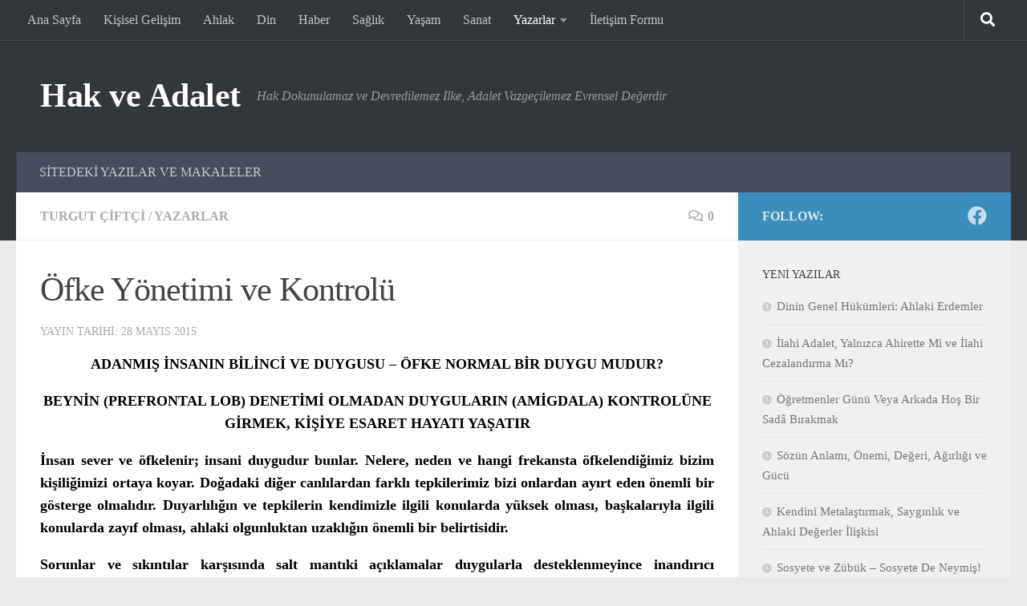

--- FILE ---
content_type: text/html; charset=UTF-8
request_url: https://www.hakveadalet.com/bilinc-duygu
body_size: 26223
content:
<!DOCTYPE html>
<html class="no-js" dir="ltr" lang="tr" prefix="og: https://ogp.me/ns#">
<head>
  <meta charset="UTF-8">
  <meta name="viewport" content="width=device-width, initial-scale=1.0">
  <link rel="profile" href="https://gmpg.org/xfn/11" />
  <link rel="pingback" href="https://www.hakveadalet.com/xmlrpc.php">

  <title>Öfke Yönetimi ve Kontrolü | Hak ve Adalet</title>

		<!-- All in One SEO 4.6.3 - aioseo.com -->
		<meta name="robots" content="max-image-preview:large" />
		<link rel="canonical" href="https://www.hakveadalet.com/bilinc-duygu" />
		<meta name="generator" content="All in One SEO (AIOSEO) 4.6.3" />
		<meta property="og:locale" content="tr_TR" />
		<meta property="og:site_name" content="Hak ve Adalet | Hak Dokunulamaz ve Devredilemez İlke, Adalet Vazgeçilemez Evrensel Değerdir" />
		<meta property="og:type" content="article" />
		<meta property="og:title" content="Öfke Yönetimi ve Kontrolü | Hak ve Adalet" />
		<meta property="og:url" content="https://www.hakveadalet.com/bilinc-duygu" />
		<meta property="article:published_time" content="2015-05-28T06:59:33+00:00" />
		<meta property="article:modified_time" content="2017-09-11T09:24:39+00:00" />
		<meta name="twitter:card" content="summary_large_image" />
		<meta name="twitter:title" content="Öfke Yönetimi ve Kontrolü | Hak ve Adalet" />
		<script type="application/ld+json" class="aioseo-schema">
			{"@context":"https:\/\/schema.org","@graph":[{"@type":"Article","@id":"https:\/\/www.hakveadalet.com\/bilinc-duygu#article","name":"\u00d6fke Y\u00f6netimi ve Kontrol\u00fc | Hak ve Adalet","headline":"\u00d6fke Y\u00f6netimi ve Kontrol\u00fc","author":{"@id":"https:\/\/www.hakveadalet.com\/author\/ahlakierdem#author"},"publisher":{"@id":"https:\/\/www.hakveadalet.com\/#organization"},"image":{"@type":"ImageObject","url":"https:\/\/www.hakveadalet.com\/wp-content\/uploads\/Picture1.jpg","width":488,"height":416},"datePublished":"2015-05-28T09:59:33+03:00","dateModified":"2017-09-11T12:24:39+03:00","inLanguage":"tr-TR","mainEntityOfPage":{"@id":"https:\/\/www.hakveadalet.com\/bilinc-duygu#webpage"},"isPartOf":{"@id":"https:\/\/www.hakveadalet.com\/bilinc-duygu#webpage"},"articleSection":"Turgut \u00c7ift\u00e7i, Yazarlar"},{"@type":"BreadcrumbList","@id":"https:\/\/www.hakveadalet.com\/bilinc-duygu#breadcrumblist","itemListElement":[{"@type":"ListItem","@id":"https:\/\/www.hakveadalet.com\/#listItem","position":1,"name":"Ev"}]},{"@type":"Organization","@id":"https:\/\/www.hakveadalet.com\/#organization","name":"Hak ve Adalet","url":"https:\/\/www.hakveadalet.com\/"},{"@type":"Person","@id":"https:\/\/www.hakveadalet.com\/author\/ahlakierdem#author","url":"https:\/\/www.hakveadalet.com\/author\/ahlakierdem","name":"Turgut \u00c7ift\u00e7i","image":{"@type":"ImageObject","@id":"https:\/\/www.hakveadalet.com\/bilinc-duygu#authorImage","url":"https:\/\/secure.gravatar.com\/avatar\/0aa3edb980d7b003898b3fbef36e08b5?s=96&d=identicon&r=g","width":96,"height":96,"caption":"Turgut \u00c7ift\u00e7i"}},{"@type":"WebPage","@id":"https:\/\/www.hakveadalet.com\/bilinc-duygu#webpage","url":"https:\/\/www.hakveadalet.com\/bilinc-duygu","name":"\u00d6fke Y\u00f6netimi ve Kontrol\u00fc | Hak ve Adalet","inLanguage":"tr-TR","isPartOf":{"@id":"https:\/\/www.hakveadalet.com\/#website"},"breadcrumb":{"@id":"https:\/\/www.hakveadalet.com\/bilinc-duygu#breadcrumblist"},"author":{"@id":"https:\/\/www.hakveadalet.com\/author\/ahlakierdem#author"},"creator":{"@id":"https:\/\/www.hakveadalet.com\/author\/ahlakierdem#author"},"image":{"@type":"ImageObject","url":"https:\/\/www.hakveadalet.com\/wp-content\/uploads\/Picture1.jpg","@id":"https:\/\/www.hakveadalet.com\/bilinc-duygu\/#mainImage","width":488,"height":416},"primaryImageOfPage":{"@id":"https:\/\/www.hakveadalet.com\/bilinc-duygu#mainImage"},"datePublished":"2015-05-28T09:59:33+03:00","dateModified":"2017-09-11T12:24:39+03:00"},{"@type":"WebSite","@id":"https:\/\/www.hakveadalet.com\/#website","url":"https:\/\/www.hakveadalet.com\/","name":"Hak ve Adalet","description":"Hak Dokunulamaz ve Devredilemez \u0130lke, Adalet Vazge\u00e7ilemez Evrensel De\u011ferdir","inLanguage":"tr-TR","publisher":{"@id":"https:\/\/www.hakveadalet.com\/#organization"}}]}
		</script>
		<!-- All in One SEO -->

<script>document.documentElement.className = document.documentElement.className.replace("no-js","js");</script>
		<!-- This site uses the Google Analytics by MonsterInsights plugin v8.27.0 - Using Analytics tracking - https://www.monsterinsights.com/ -->
							<script src="//www.googletagmanager.com/gtag/js?id=G-G8HDH7TYYK"  data-cfasync="false" data-wpfc-render="false" async></script>
			<script data-cfasync="false" data-wpfc-render="false">
				var mi_version = '8.27.0';
				var mi_track_user = true;
				var mi_no_track_reason = '';
								var MonsterInsightsDefaultLocations = {"page_location":"https:\/\/www.hakveadalet.com\/bilinc-duygu\/"};
				if ( typeof MonsterInsightsPrivacyGuardFilter === 'function' ) {
					var MonsterInsightsLocations = (typeof MonsterInsightsExcludeQuery === 'object') ? MonsterInsightsPrivacyGuardFilter( MonsterInsightsExcludeQuery ) : MonsterInsightsPrivacyGuardFilter( MonsterInsightsDefaultLocations );
				} else {
					var MonsterInsightsLocations = (typeof MonsterInsightsExcludeQuery === 'object') ? MonsterInsightsExcludeQuery : MonsterInsightsDefaultLocations;
				}

								var disableStrs = [
										'ga-disable-G-G8HDH7TYYK',
									];

				/* Function to detect opted out users */
				function __gtagTrackerIsOptedOut() {
					for (var index = 0; index < disableStrs.length; index++) {
						if (document.cookie.indexOf(disableStrs[index] + '=true') > -1) {
							return true;
						}
					}

					return false;
				}

				/* Disable tracking if the opt-out cookie exists. */
				if (__gtagTrackerIsOptedOut()) {
					for (var index = 0; index < disableStrs.length; index++) {
						window[disableStrs[index]] = true;
					}
				}

				/* Opt-out function */
				function __gtagTrackerOptout() {
					for (var index = 0; index < disableStrs.length; index++) {
						document.cookie = disableStrs[index] + '=true; expires=Thu, 31 Dec 2099 23:59:59 UTC; path=/';
						window[disableStrs[index]] = true;
					}
				}

				if ('undefined' === typeof gaOptout) {
					function gaOptout() {
						__gtagTrackerOptout();
					}
				}
								window.dataLayer = window.dataLayer || [];

				window.MonsterInsightsDualTracker = {
					helpers: {},
					trackers: {},
				};
				if (mi_track_user) {
					function __gtagDataLayer() {
						dataLayer.push(arguments);
					}

					function __gtagTracker(type, name, parameters) {
						if (!parameters) {
							parameters = {};
						}

						if (parameters.send_to) {
							__gtagDataLayer.apply(null, arguments);
							return;
						}

						if (type === 'event') {
														parameters.send_to = monsterinsights_frontend.v4_id;
							var hookName = name;
							if (typeof parameters['event_category'] !== 'undefined') {
								hookName = parameters['event_category'] + ':' + name;
							}

							if (typeof MonsterInsightsDualTracker.trackers[hookName] !== 'undefined') {
								MonsterInsightsDualTracker.trackers[hookName](parameters);
							} else {
								__gtagDataLayer('event', name, parameters);
							}
							
						} else {
							__gtagDataLayer.apply(null, arguments);
						}
					}

					__gtagTracker('js', new Date());
					__gtagTracker('set', {
						'developer_id.dZGIzZG': true,
											});
					if ( MonsterInsightsLocations.page_location ) {
						__gtagTracker('set', MonsterInsightsLocations);
					}
										__gtagTracker('config', 'G-G8HDH7TYYK', {"forceSSL":"true","link_attribution":"true"} );
															window.gtag = __gtagTracker;										(function () {
						/* https://developers.google.com/analytics/devguides/collection/analyticsjs/ */
						/* ga and __gaTracker compatibility shim. */
						var noopfn = function () {
							return null;
						};
						var newtracker = function () {
							return new Tracker();
						};
						var Tracker = function () {
							return null;
						};
						var p = Tracker.prototype;
						p.get = noopfn;
						p.set = noopfn;
						p.send = function () {
							var args = Array.prototype.slice.call(arguments);
							args.unshift('send');
							__gaTracker.apply(null, args);
						};
						var __gaTracker = function () {
							var len = arguments.length;
							if (len === 0) {
								return;
							}
							var f = arguments[len - 1];
							if (typeof f !== 'object' || f === null || typeof f.hitCallback !== 'function') {
								if ('send' === arguments[0]) {
									var hitConverted, hitObject = false, action;
									if ('event' === arguments[1]) {
										if ('undefined' !== typeof arguments[3]) {
											hitObject = {
												'eventAction': arguments[3],
												'eventCategory': arguments[2],
												'eventLabel': arguments[4],
												'value': arguments[5] ? arguments[5] : 1,
											}
										}
									}
									if ('pageview' === arguments[1]) {
										if ('undefined' !== typeof arguments[2]) {
											hitObject = {
												'eventAction': 'page_view',
												'page_path': arguments[2],
											}
										}
									}
									if (typeof arguments[2] === 'object') {
										hitObject = arguments[2];
									}
									if (typeof arguments[5] === 'object') {
										Object.assign(hitObject, arguments[5]);
									}
									if ('undefined' !== typeof arguments[1].hitType) {
										hitObject = arguments[1];
										if ('pageview' === hitObject.hitType) {
											hitObject.eventAction = 'page_view';
										}
									}
									if (hitObject) {
										action = 'timing' === arguments[1].hitType ? 'timing_complete' : hitObject.eventAction;
										hitConverted = mapArgs(hitObject);
										__gtagTracker('event', action, hitConverted);
									}
								}
								return;
							}

							function mapArgs(args) {
								var arg, hit = {};
								var gaMap = {
									'eventCategory': 'event_category',
									'eventAction': 'event_action',
									'eventLabel': 'event_label',
									'eventValue': 'event_value',
									'nonInteraction': 'non_interaction',
									'timingCategory': 'event_category',
									'timingVar': 'name',
									'timingValue': 'value',
									'timingLabel': 'event_label',
									'page': 'page_path',
									'location': 'page_location',
									'title': 'page_title',
									'referrer' : 'page_referrer',
								};
								for (arg in args) {
																		if (!(!args.hasOwnProperty(arg) || !gaMap.hasOwnProperty(arg))) {
										hit[gaMap[arg]] = args[arg];
									} else {
										hit[arg] = args[arg];
									}
								}
								return hit;
							}

							try {
								f.hitCallback();
							} catch (ex) {
							}
						};
						__gaTracker.create = newtracker;
						__gaTracker.getByName = newtracker;
						__gaTracker.getAll = function () {
							return [];
						};
						__gaTracker.remove = noopfn;
						__gaTracker.loaded = true;
						window['__gaTracker'] = __gaTracker;
					})();
									} else {
										console.log("");
					(function () {
						function __gtagTracker() {
							return null;
						}

						window['__gtagTracker'] = __gtagTracker;
						window['gtag'] = __gtagTracker;
					})();
									}
			</script>
				<!-- / Google Analytics by MonsterInsights -->
		<link rel='stylesheet' id='wp-block-library-css' href='https://www.hakveadalet.com/wp-includes/css/dist/block-library/style.min.css?ver=6.5.7' media='all' />
<style id='classic-theme-styles-inline-css'>
/*! This file is auto-generated */
.wp-block-button__link{color:#fff;background-color:#32373c;border-radius:9999px;box-shadow:none;text-decoration:none;padding:calc(.667em + 2px) calc(1.333em + 2px);font-size:1.125em}.wp-block-file__button{background:#32373c;color:#fff;text-decoration:none}
</style>
<style id='global-styles-inline-css'>
body{--wp--preset--color--black: #000000;--wp--preset--color--cyan-bluish-gray: #abb8c3;--wp--preset--color--white: #ffffff;--wp--preset--color--pale-pink: #f78da7;--wp--preset--color--vivid-red: #cf2e2e;--wp--preset--color--luminous-vivid-orange: #ff6900;--wp--preset--color--luminous-vivid-amber: #fcb900;--wp--preset--color--light-green-cyan: #7bdcb5;--wp--preset--color--vivid-green-cyan: #00d084;--wp--preset--color--pale-cyan-blue: #8ed1fc;--wp--preset--color--vivid-cyan-blue: #0693e3;--wp--preset--color--vivid-purple: #9b51e0;--wp--preset--gradient--vivid-cyan-blue-to-vivid-purple: linear-gradient(135deg,rgba(6,147,227,1) 0%,rgb(155,81,224) 100%);--wp--preset--gradient--light-green-cyan-to-vivid-green-cyan: linear-gradient(135deg,rgb(122,220,180) 0%,rgb(0,208,130) 100%);--wp--preset--gradient--luminous-vivid-amber-to-luminous-vivid-orange: linear-gradient(135deg,rgba(252,185,0,1) 0%,rgba(255,105,0,1) 100%);--wp--preset--gradient--luminous-vivid-orange-to-vivid-red: linear-gradient(135deg,rgba(255,105,0,1) 0%,rgb(207,46,46) 100%);--wp--preset--gradient--very-light-gray-to-cyan-bluish-gray: linear-gradient(135deg,rgb(238,238,238) 0%,rgb(169,184,195) 100%);--wp--preset--gradient--cool-to-warm-spectrum: linear-gradient(135deg,rgb(74,234,220) 0%,rgb(151,120,209) 20%,rgb(207,42,186) 40%,rgb(238,44,130) 60%,rgb(251,105,98) 80%,rgb(254,248,76) 100%);--wp--preset--gradient--blush-light-purple: linear-gradient(135deg,rgb(255,206,236) 0%,rgb(152,150,240) 100%);--wp--preset--gradient--blush-bordeaux: linear-gradient(135deg,rgb(254,205,165) 0%,rgb(254,45,45) 50%,rgb(107,0,62) 100%);--wp--preset--gradient--luminous-dusk: linear-gradient(135deg,rgb(255,203,112) 0%,rgb(199,81,192) 50%,rgb(65,88,208) 100%);--wp--preset--gradient--pale-ocean: linear-gradient(135deg,rgb(255,245,203) 0%,rgb(182,227,212) 50%,rgb(51,167,181) 100%);--wp--preset--gradient--electric-grass: linear-gradient(135deg,rgb(202,248,128) 0%,rgb(113,206,126) 100%);--wp--preset--gradient--midnight: linear-gradient(135deg,rgb(2,3,129) 0%,rgb(40,116,252) 100%);--wp--preset--font-size--small: 13px;--wp--preset--font-size--medium: 20px;--wp--preset--font-size--large: 36px;--wp--preset--font-size--x-large: 42px;--wp--preset--spacing--20: 0.44rem;--wp--preset--spacing--30: 0.67rem;--wp--preset--spacing--40: 1rem;--wp--preset--spacing--50: 1.5rem;--wp--preset--spacing--60: 2.25rem;--wp--preset--spacing--70: 3.38rem;--wp--preset--spacing--80: 5.06rem;--wp--preset--shadow--natural: 6px 6px 9px rgba(0, 0, 0, 0.2);--wp--preset--shadow--deep: 12px 12px 50px rgba(0, 0, 0, 0.4);--wp--preset--shadow--sharp: 6px 6px 0px rgba(0, 0, 0, 0.2);--wp--preset--shadow--outlined: 6px 6px 0px -3px rgba(255, 255, 255, 1), 6px 6px rgba(0, 0, 0, 1);--wp--preset--shadow--crisp: 6px 6px 0px rgba(0, 0, 0, 1);}:where(.is-layout-flex){gap: 0.5em;}:where(.is-layout-grid){gap: 0.5em;}body .is-layout-flex{display: flex;}body .is-layout-flex{flex-wrap: wrap;align-items: center;}body .is-layout-flex > *{margin: 0;}body .is-layout-grid{display: grid;}body .is-layout-grid > *{margin: 0;}:where(.wp-block-columns.is-layout-flex){gap: 2em;}:where(.wp-block-columns.is-layout-grid){gap: 2em;}:where(.wp-block-post-template.is-layout-flex){gap: 1.25em;}:where(.wp-block-post-template.is-layout-grid){gap: 1.25em;}.has-black-color{color: var(--wp--preset--color--black) !important;}.has-cyan-bluish-gray-color{color: var(--wp--preset--color--cyan-bluish-gray) !important;}.has-white-color{color: var(--wp--preset--color--white) !important;}.has-pale-pink-color{color: var(--wp--preset--color--pale-pink) !important;}.has-vivid-red-color{color: var(--wp--preset--color--vivid-red) !important;}.has-luminous-vivid-orange-color{color: var(--wp--preset--color--luminous-vivid-orange) !important;}.has-luminous-vivid-amber-color{color: var(--wp--preset--color--luminous-vivid-amber) !important;}.has-light-green-cyan-color{color: var(--wp--preset--color--light-green-cyan) !important;}.has-vivid-green-cyan-color{color: var(--wp--preset--color--vivid-green-cyan) !important;}.has-pale-cyan-blue-color{color: var(--wp--preset--color--pale-cyan-blue) !important;}.has-vivid-cyan-blue-color{color: var(--wp--preset--color--vivid-cyan-blue) !important;}.has-vivid-purple-color{color: var(--wp--preset--color--vivid-purple) !important;}.has-black-background-color{background-color: var(--wp--preset--color--black) !important;}.has-cyan-bluish-gray-background-color{background-color: var(--wp--preset--color--cyan-bluish-gray) !important;}.has-white-background-color{background-color: var(--wp--preset--color--white) !important;}.has-pale-pink-background-color{background-color: var(--wp--preset--color--pale-pink) !important;}.has-vivid-red-background-color{background-color: var(--wp--preset--color--vivid-red) !important;}.has-luminous-vivid-orange-background-color{background-color: var(--wp--preset--color--luminous-vivid-orange) !important;}.has-luminous-vivid-amber-background-color{background-color: var(--wp--preset--color--luminous-vivid-amber) !important;}.has-light-green-cyan-background-color{background-color: var(--wp--preset--color--light-green-cyan) !important;}.has-vivid-green-cyan-background-color{background-color: var(--wp--preset--color--vivid-green-cyan) !important;}.has-pale-cyan-blue-background-color{background-color: var(--wp--preset--color--pale-cyan-blue) !important;}.has-vivid-cyan-blue-background-color{background-color: var(--wp--preset--color--vivid-cyan-blue) !important;}.has-vivid-purple-background-color{background-color: var(--wp--preset--color--vivid-purple) !important;}.has-black-border-color{border-color: var(--wp--preset--color--black) !important;}.has-cyan-bluish-gray-border-color{border-color: var(--wp--preset--color--cyan-bluish-gray) !important;}.has-white-border-color{border-color: var(--wp--preset--color--white) !important;}.has-pale-pink-border-color{border-color: var(--wp--preset--color--pale-pink) !important;}.has-vivid-red-border-color{border-color: var(--wp--preset--color--vivid-red) !important;}.has-luminous-vivid-orange-border-color{border-color: var(--wp--preset--color--luminous-vivid-orange) !important;}.has-luminous-vivid-amber-border-color{border-color: var(--wp--preset--color--luminous-vivid-amber) !important;}.has-light-green-cyan-border-color{border-color: var(--wp--preset--color--light-green-cyan) !important;}.has-vivid-green-cyan-border-color{border-color: var(--wp--preset--color--vivid-green-cyan) !important;}.has-pale-cyan-blue-border-color{border-color: var(--wp--preset--color--pale-cyan-blue) !important;}.has-vivid-cyan-blue-border-color{border-color: var(--wp--preset--color--vivid-cyan-blue) !important;}.has-vivid-purple-border-color{border-color: var(--wp--preset--color--vivid-purple) !important;}.has-vivid-cyan-blue-to-vivid-purple-gradient-background{background: var(--wp--preset--gradient--vivid-cyan-blue-to-vivid-purple) !important;}.has-light-green-cyan-to-vivid-green-cyan-gradient-background{background: var(--wp--preset--gradient--light-green-cyan-to-vivid-green-cyan) !important;}.has-luminous-vivid-amber-to-luminous-vivid-orange-gradient-background{background: var(--wp--preset--gradient--luminous-vivid-amber-to-luminous-vivid-orange) !important;}.has-luminous-vivid-orange-to-vivid-red-gradient-background{background: var(--wp--preset--gradient--luminous-vivid-orange-to-vivid-red) !important;}.has-very-light-gray-to-cyan-bluish-gray-gradient-background{background: var(--wp--preset--gradient--very-light-gray-to-cyan-bluish-gray) !important;}.has-cool-to-warm-spectrum-gradient-background{background: var(--wp--preset--gradient--cool-to-warm-spectrum) !important;}.has-blush-light-purple-gradient-background{background: var(--wp--preset--gradient--blush-light-purple) !important;}.has-blush-bordeaux-gradient-background{background: var(--wp--preset--gradient--blush-bordeaux) !important;}.has-luminous-dusk-gradient-background{background: var(--wp--preset--gradient--luminous-dusk) !important;}.has-pale-ocean-gradient-background{background: var(--wp--preset--gradient--pale-ocean) !important;}.has-electric-grass-gradient-background{background: var(--wp--preset--gradient--electric-grass) !important;}.has-midnight-gradient-background{background: var(--wp--preset--gradient--midnight) !important;}.has-small-font-size{font-size: var(--wp--preset--font-size--small) !important;}.has-medium-font-size{font-size: var(--wp--preset--font-size--medium) !important;}.has-large-font-size{font-size: var(--wp--preset--font-size--large) !important;}.has-x-large-font-size{font-size: var(--wp--preset--font-size--x-large) !important;}
.wp-block-navigation a:where(:not(.wp-element-button)){color: inherit;}
:where(.wp-block-post-template.is-layout-flex){gap: 1.25em;}:where(.wp-block-post-template.is-layout-grid){gap: 1.25em;}
:where(.wp-block-columns.is-layout-flex){gap: 2em;}:where(.wp-block-columns.is-layout-grid){gap: 2em;}
.wp-block-pullquote{font-size: 1.5em;line-height: 1.6;}
</style>
<link rel='stylesheet' id='contact-form-7-css' href='https://www.hakveadalet.com/wp-content/plugins/contact-form-7/includes/css/styles.css?ver=5.9.5' media='all' />
<link rel='stylesheet' id='widgetopts-styles-css' href='https://www.hakveadalet.com/wp-content/plugins/widget-options/assets/css/widget-options.css?ver=4.0.6.1' media='all' />
<link rel='stylesheet' id='wordpress-popular-posts-css-css' href='https://www.hakveadalet.com/wp-content/plugins/wordpress-popular-posts/assets/css/wpp.css?ver=6.4.2' media='all' />
<link rel='stylesheet' id='hueman-main-style-css' href='https://www.hakveadalet.com/wp-content/themes/hueman/assets/front/css/main.min.css?ver=1768718293' media='all' />
<style id='hueman-main-style-inline-css'>
body { font-family:Georgia, serif;font-size:1.00rem }@media only screen and (min-width: 720px) {
        .nav > li { font-size:1.00rem; }
      }::selection { background-color: #3b8dbd; }
::-moz-selection { background-color: #3b8dbd; }a,a>span.hu-external::after,.themeform label .required,#flexslider-featured .flex-direction-nav .flex-next:hover,#flexslider-featured .flex-direction-nav .flex-prev:hover,.post-hover:hover .post-title a,.post-title a:hover,.sidebar.s1 .post-nav li a:hover i,.content .post-nav li a:hover i,.post-related a:hover,.sidebar.s1 .widget_rss ul li a,#footer .widget_rss ul li a,.sidebar.s1 .widget_calendar a,#footer .widget_calendar a,.sidebar.s1 .alx-tab .tab-item-category a,.sidebar.s1 .alx-posts .post-item-category a,.sidebar.s1 .alx-tab li:hover .tab-item-title a,.sidebar.s1 .alx-tab li:hover .tab-item-comment a,.sidebar.s1 .alx-posts li:hover .post-item-title a,#footer .alx-tab .tab-item-category a,#footer .alx-posts .post-item-category a,#footer .alx-tab li:hover .tab-item-title a,#footer .alx-tab li:hover .tab-item-comment a,#footer .alx-posts li:hover .post-item-title a,.comment-tabs li.active a,.comment-awaiting-moderation,.child-menu a:hover,.child-menu .current_page_item > a,.wp-pagenavi a{ color: #3b8dbd; }input[type="submit"],.themeform button[type="submit"],.sidebar.s1 .sidebar-top,.sidebar.s1 .sidebar-toggle,#flexslider-featured .flex-control-nav li a.flex-active,.post-tags a:hover,.sidebar.s1 .widget_calendar caption,#footer .widget_calendar caption,.author-bio .bio-avatar:after,.commentlist li.bypostauthor > .comment-body:after,.commentlist li.comment-author-admin > .comment-body:after{ background-color: #3b8dbd; }.post-format .format-container { border-color: #3b8dbd; }.sidebar.s1 .alx-tabs-nav li.active a,#footer .alx-tabs-nav li.active a,.comment-tabs li.active a,.wp-pagenavi a:hover,.wp-pagenavi a:active,.wp-pagenavi span.current{ border-bottom-color: #3b8dbd!important; }.sidebar.s2 .post-nav li a:hover i,
.sidebar.s2 .widget_rss ul li a,
.sidebar.s2 .widget_calendar a,
.sidebar.s2 .alx-tab .tab-item-category a,
.sidebar.s2 .alx-posts .post-item-category a,
.sidebar.s2 .alx-tab li:hover .tab-item-title a,
.sidebar.s2 .alx-tab li:hover .tab-item-comment a,
.sidebar.s2 .alx-posts li:hover .post-item-title a { color: #82b965; }
.sidebar.s2 .sidebar-top,.sidebar.s2 .sidebar-toggle,.post-comments,.jp-play-bar,.jp-volume-bar-value,.sidebar.s2 .widget_calendar caption{ background-color: #82b965; }.sidebar.s2 .alx-tabs-nav li.active a { border-bottom-color: #82b965; }
.post-comments::before { border-right-color: #82b965; }
      .search-expand,
              #nav-topbar.nav-container { background-color: #33363b}@media only screen and (min-width: 720px) {
                #nav-topbar .nav ul { background-color: #33363b; }
              }.is-scrolled #header .nav-container.desktop-sticky,
              .is-scrolled #header .search-expand { background-color: #33363b; background-color: rgba(51,54,59,0.90) }.is-scrolled .topbar-transparent #nav-topbar.desktop-sticky .nav ul { background-color: #33363b; background-color: rgba(51,54,59,0.95) }#header { background-color: #33363b; }
@media only screen and (min-width: 720px) {
  #nav-header .nav ul { background-color: #33363b; }
}
        .is-scrolled #header #nav-mobile { background-color: #454e5c; background-color: rgba(69,78,92,0.90) }#nav-header.nav-container, #main-header-search .search-expand { background-color: ; }
@media only screen and (min-width: 720px) {
  #nav-header .nav ul { background-color: ; }
}
        
</style>
<link rel='stylesheet' id='hueman-font-awesome-css' href='https://www.hakveadalet.com/wp-content/themes/hueman/assets/front/css/font-awesome.min.css?ver=1768718293' media='all' />
<script src="https://www.hakveadalet.com/wp-content/plugins/google-analytics-for-wordpress/assets/js/frontend-gtag.js?ver=8.27.0" id="monsterinsights-frontend-script-js"></script>
<script data-cfasync="false" data-wpfc-render="false" id='monsterinsights-frontend-script-js-extra'>var monsterinsights_frontend = {"js_events_tracking":"true","download_extensions":"doc,pdf,ppt,zip,xls,docx,pptx,xlsx","inbound_paths":"[{\"path\":\"\\\/go\\\/\",\"label\":\"affiliate\"},{\"path\":\"\\\/recommend\\\/\",\"label\":\"affiliate\"}]","home_url":"https:\/\/www.hakveadalet.com","hash_tracking":"false","v4_id":"G-G8HDH7TYYK"};</script>
<script id="wpp-json" type="application/json">
{"sampling_active":0,"sampling_rate":100,"ajax_url":"https:\/\/www.hakveadalet.com\/wp-json\/wordpress-popular-posts\/v1\/popular-posts","api_url":"https:\/\/www.hakveadalet.com\/wp-json\/wordpress-popular-posts","ID":1998,"token":"74b3d4f31b","lang":0,"debug":1}
</script>
<script src="https://www.hakveadalet.com/wp-content/plugins/wordpress-popular-posts/assets/js/wpp.js?ver=6.4.2" id="wpp-js-js"></script>
<script src="https://www.hakveadalet.com/wp-includes/js/jquery/jquery.min.js?ver=3.7.1" id="jquery-core-js"></script>
<script src="https://www.hakveadalet.com/wp-includes/js/jquery/jquery-migrate.min.js?ver=3.4.1" id="jquery-migrate-js"></script>
<link rel="https://api.w.org/" href="https://www.hakveadalet.com/wp-json/" /><link rel="alternate" type="application/json" href="https://www.hakveadalet.com/wp-json/wp/v2/posts/1998" /><meta name="generator" content="WordPress 6.5.7" />
<link rel='shortlink' href='https://www.hakveadalet.com/?p=1998' />
<link rel="alternate" type="application/json+oembed" href="https://www.hakveadalet.com/wp-json/oembed/1.0/embed?url=https%3A%2F%2Fwww.hakveadalet.com%2Fbilinc-duygu" />
<link rel="alternate" type="text/xml+oembed" href="https://www.hakveadalet.com/wp-json/oembed/1.0/embed?url=https%3A%2F%2Fwww.hakveadalet.com%2Fbilinc-duygu&#038;format=xml" />
            <style id="wpp-loading-animation-styles">@-webkit-keyframes bgslide{from{background-position-x:0}to{background-position-x:-200%}}@keyframes bgslide{from{background-position-x:0}to{background-position-x:-200%}}.wpp-widget-placeholder,.wpp-widget-block-placeholder,.wpp-shortcode-placeholder{margin:0 auto;width:60px;height:3px;background:#dd3737;background:linear-gradient(90deg,#dd3737 0%,#571313 10%,#dd3737 100%);background-size:200% auto;border-radius:3px;-webkit-animation:bgslide 1s infinite linear;animation:bgslide 1s infinite linear}</style>
                <link rel="preload" as="font" type="font/woff2" href="https://www.hakveadalet.com/wp-content/themes/hueman/assets/front/webfonts/fa-brands-400.woff2?v=5.15.2" crossorigin="anonymous"/>
    <link rel="preload" as="font" type="font/woff2" href="https://www.hakveadalet.com/wp-content/themes/hueman/assets/front/webfonts/fa-regular-400.woff2?v=5.15.2" crossorigin="anonymous"/>
    <link rel="preload" as="font" type="font/woff2" href="https://www.hakveadalet.com/wp-content/themes/hueman/assets/front/webfonts/fa-solid-900.woff2?v=5.15.2" crossorigin="anonymous"/>
  <!--[if lt IE 9]>
<script src="https://www.hakveadalet.com/wp-content/themes/hueman/assets/front/js/ie/html5shiv-printshiv.min.js"></script>
<script src="https://www.hakveadalet.com/wp-content/themes/hueman/assets/front/js/ie/selectivizr.js"></script>
<![endif]-->
</head>

<body class="post-template-default single single-post postid-1998 single-format-standard wp-embed-responsive col-2cl full-width topbar-enabled header-desktop-sticky header-mobile-sticky hueman-3-7-23 chrome">
<div id="wrapper">
  <a class="screen-reader-text skip-link" href="#content">Skip to content</a>
  
  <header id="header" class="top-menu-mobile-on one-mobile-menu top_menu header-ads-desktop  topbar-transparent no-header-img">
        <nav class="nav-container group mobile-menu mobile-sticky " id="nav-mobile" data-menu-id="header-1">
  <div class="mobile-title-logo-in-header"><p class="site-title">                  <a class="custom-logo-link" href="https://www.hakveadalet.com/" rel="home" title="Hak ve Adalet | Home page">Hak ve Adalet</a>                </p></div>
        
                    <!-- <div class="ham__navbar-toggler collapsed" aria-expanded="false">
          <div class="ham__navbar-span-wrapper">
            <span class="ham-toggler-menu__span"></span>
          </div>
        </div> -->
        <button class="ham__navbar-toggler-two collapsed" title="Menu" aria-expanded="false">
          <span class="ham__navbar-span-wrapper">
            <span class="line line-1"></span>
            <span class="line line-2"></span>
            <span class="line line-3"></span>
          </span>
        </button>
            
      <div class="nav-text"></div>
      <div class="nav-wrap container">
                  <ul class="nav container-inner group mobile-search">
                            <li>
                  <form role="search" method="get" class="search-form" action="https://www.hakveadalet.com/">
				<label>
					<span class="screen-reader-text">Arama:</span>
					<input type="search" class="search-field" placeholder="Ara &hellip;" value="" name="s" />
				</label>
				<input type="submit" class="search-submit" value="Ara" />
			</form>                </li>
                      </ul>
                <ul id="menu-ust-menu" class="nav container-inner group"><li id="menu-item-1072" class="menu-item menu-item-type-custom menu-item-object-custom menu-item-home menu-item-1072"><a href="http://www.hakveadalet.com">Ana Sayfa</a></li>
<li id="menu-item-1040" class="menu-item menu-item-type-taxonomy menu-item-object-category menu-item-1040"><a href="https://www.hakveadalet.com/kategori/kisisel-gelisim">Kişisel Gelişim</a></li>
<li id="menu-item-1039" class="menu-item menu-item-type-taxonomy menu-item-object-category menu-item-1039"><a href="https://www.hakveadalet.com/kategori/ahlak">Ahlak</a></li>
<li id="menu-item-1041" class="menu-item menu-item-type-taxonomy menu-item-object-category menu-item-1041"><a href="https://www.hakveadalet.com/kategori/din">Din</a></li>
<li id="menu-item-1042" class="menu-item menu-item-type-taxonomy menu-item-object-category menu-item-1042"><a href="https://www.hakveadalet.com/kategori/haber">Haber</a></li>
<li id="menu-item-1038" class="menu-item menu-item-type-taxonomy menu-item-object-category menu-item-1038"><a href="https://www.hakveadalet.com/kategori/saglik">Sağlık</a></li>
<li id="menu-item-1043" class="menu-item menu-item-type-taxonomy menu-item-object-category menu-item-1043"><a href="https://www.hakveadalet.com/kategori/yasam">Yaşam</a></li>
<li id="menu-item-1044" class="menu-item menu-item-type-taxonomy menu-item-object-category menu-item-1044"><a href="https://www.hakveadalet.com/kategori/sanat">Sanat</a></li>
<li id="menu-item-1035" class="menu-item menu-item-type-taxonomy menu-item-object-category current-post-ancestor current-menu-parent current-post-parent menu-item-has-children menu-item-1035"><a href="https://www.hakveadalet.com/kategori/yazarlar">Yazarlar</a>
<ul class="sub-menu">
	<li id="menu-item-1036" class="menu-item menu-item-type-taxonomy menu-item-object-category current-post-ancestor current-menu-parent current-post-parent menu-item-1036"><a href="https://www.hakveadalet.com/kategori/yazarlar/turgut-ciftci">Turgut Çiftçi</a></li>
	<li id="menu-item-1037" class="menu-item menu-item-type-taxonomy menu-item-object-category menu-item-1037"><a href="https://www.hakveadalet.com/kategori/yazarlar/demet-ozkan">Demet Özkan</a></li>
	<li id="menu-item-3015" class="menu-item menu-item-type-taxonomy menu-item-object-category menu-item-3015"><a href="https://www.hakveadalet.com/kategori/yazarlar/narin-ciftci">Narin Çağlar</a></li>
	<li id="menu-item-3014" class="menu-item menu-item-type-taxonomy menu-item-object-category menu-item-3014"><a href="https://www.hakveadalet.com/kategori/yazarlar/nejat-ozkan">Nejat Özkan</a></li>
	<li id="menu-item-4534" class="menu-item menu-item-type-taxonomy menu-item-object-category menu-item-4534"><a href="https://www.hakveadalet.com/kategori/gamze-cifci">Gamze Çifci</a></li>
	<li id="menu-item-2058" class="menu-item menu-item-type-taxonomy menu-item-object-category menu-item-2058"><a href="https://www.hakveadalet.com/kategori/yazarlar/alikemalyenidunya">Ali Kemal Yenidünya</a></li>
</ul>
</li>
<li id="menu-item-2922" class="menu-item menu-item-type-post_type menu-item-object-page menu-item-2922"><a href="https://www.hakveadalet.com/iletisim-formu">İletişim  Formu</a></li>
</ul>      </div>
</nav><!--/#nav-topbar-->  
        <nav class="nav-container group desktop-menu desktop-sticky " id="nav-topbar" data-menu-id="header-2">
    <div class="nav-text"></div>
  <div class="topbar-toggle-down">
    <i class="fas fa-angle-double-down" aria-hidden="true" data-toggle="down" title="Expand menu"></i>
    <i class="fas fa-angle-double-up" aria-hidden="true" data-toggle="up" title="Collapse menu"></i>
  </div>
  <div class="nav-wrap container">
    <ul id="menu-ust-menu-1" class="nav container-inner group"><li class="menu-item menu-item-type-custom menu-item-object-custom menu-item-home menu-item-1072"><a href="http://www.hakveadalet.com">Ana Sayfa</a></li>
<li class="menu-item menu-item-type-taxonomy menu-item-object-category menu-item-1040"><a href="https://www.hakveadalet.com/kategori/kisisel-gelisim">Kişisel Gelişim</a></li>
<li class="menu-item menu-item-type-taxonomy menu-item-object-category menu-item-1039"><a href="https://www.hakveadalet.com/kategori/ahlak">Ahlak</a></li>
<li class="menu-item menu-item-type-taxonomy menu-item-object-category menu-item-1041"><a href="https://www.hakveadalet.com/kategori/din">Din</a></li>
<li class="menu-item menu-item-type-taxonomy menu-item-object-category menu-item-1042"><a href="https://www.hakveadalet.com/kategori/haber">Haber</a></li>
<li class="menu-item menu-item-type-taxonomy menu-item-object-category menu-item-1038"><a href="https://www.hakveadalet.com/kategori/saglik">Sağlık</a></li>
<li class="menu-item menu-item-type-taxonomy menu-item-object-category menu-item-1043"><a href="https://www.hakveadalet.com/kategori/yasam">Yaşam</a></li>
<li class="menu-item menu-item-type-taxonomy menu-item-object-category menu-item-1044"><a href="https://www.hakveadalet.com/kategori/sanat">Sanat</a></li>
<li class="menu-item menu-item-type-taxonomy menu-item-object-category current-post-ancestor current-menu-parent current-post-parent menu-item-has-children menu-item-1035"><a href="https://www.hakveadalet.com/kategori/yazarlar">Yazarlar</a>
<ul class="sub-menu">
	<li class="menu-item menu-item-type-taxonomy menu-item-object-category current-post-ancestor current-menu-parent current-post-parent menu-item-1036"><a href="https://www.hakveadalet.com/kategori/yazarlar/turgut-ciftci">Turgut Çiftçi</a></li>
	<li class="menu-item menu-item-type-taxonomy menu-item-object-category menu-item-1037"><a href="https://www.hakveadalet.com/kategori/yazarlar/demet-ozkan">Demet Özkan</a></li>
	<li class="menu-item menu-item-type-taxonomy menu-item-object-category menu-item-3015"><a href="https://www.hakveadalet.com/kategori/yazarlar/narin-ciftci">Narin Çağlar</a></li>
	<li class="menu-item menu-item-type-taxonomy menu-item-object-category menu-item-3014"><a href="https://www.hakveadalet.com/kategori/yazarlar/nejat-ozkan">Nejat Özkan</a></li>
	<li class="menu-item menu-item-type-taxonomy menu-item-object-category menu-item-4534"><a href="https://www.hakveadalet.com/kategori/gamze-cifci">Gamze Çifci</a></li>
	<li class="menu-item menu-item-type-taxonomy menu-item-object-category menu-item-2058"><a href="https://www.hakveadalet.com/kategori/yazarlar/alikemalyenidunya">Ali Kemal Yenidünya</a></li>
</ul>
</li>
<li class="menu-item menu-item-type-post_type menu-item-object-page menu-item-2922"><a href="https://www.hakveadalet.com/iletisim-formu">İletişim  Formu</a></li>
</ul>  </div>
      <div id="topbar-header-search" class="container">
      <div class="container-inner">
        <button class="toggle-search"><i class="fas fa-search"></i></button>
        <div class="search-expand">
          <div class="search-expand-inner"><form role="search" method="get" class="search-form" action="https://www.hakveadalet.com/">
				<label>
					<span class="screen-reader-text">Arama:</span>
					<input type="search" class="search-field" placeholder="Ara &hellip;" value="" name="s" />
				</label>
				<input type="submit" class="search-submit" value="Ara" />
			</form></div>
        </div>
      </div><!--/.container-inner-->
    </div><!--/.container-->
  
</nav><!--/#nav-topbar-->  
  <div class="container group">
        <div class="container-inner">

                    <div class="group hu-pad central-header-zone">
                  <div class="logo-tagline-group">
                      <p class="site-title">                  <a class="custom-logo-link" href="https://www.hakveadalet.com/" rel="home" title="Hak ve Adalet | Home page">Hak ve Adalet</a>                </p>                                                <p class="site-description">Hak Dokunulamaz ve Devredilemez İlke, Adalet Vazgeçilemez Evrensel Değerdir</p>
                                        </div>

                                </div>
      
                <nav class="nav-container group desktop-menu " id="nav-header" data-menu-id="header-3">
    <div class="nav-text"><!-- put your mobile menu text here --></div>

  <div class="nav-wrap container">
        <ul id="menu-sitedeki-yazilar-ve-makaleler" class="nav container-inner group"><li id="menu-item-4931" class="menu-item menu-item-type-post_type menu-item-object-post menu-item-4931"><a href="https://www.hakveadalet.com/icindekiler">SİTEDEKİ YAZILAR VE MAKALELER</a></li>
</ul>  </div>
</nav><!--/#nav-header-->      
    </div><!--/.container-inner-->
      </div><!--/.container-->

</header><!--/#header-->
  
  <div class="container" id="page">
    <div class="container-inner">
            <div class="main">
        <div class="main-inner group">
          
              <main class="content" id="content">
              <div class="page-title hu-pad group">
          	    		<ul class="meta-single group">
    			<li class="category"><a href="https://www.hakveadalet.com/kategori/yazarlar/turgut-ciftci" rel="category tag">Turgut Çiftçi</a> <span>/</span> <a href="https://www.hakveadalet.com/kategori/yazarlar" rel="category tag">Yazarlar</a></li>
    			    			<li class="comments"><a href="https://www.hakveadalet.com/bilinc-duygu#respond"><i class="far fa-comments"></i>0</a></li>
    			    		</ul>
            
    </div><!--/.page-title-->
          <div class="hu-pad group">
              <article class="post-1998 post type-post status-publish format-standard has-post-thumbnail hentry category-turgut-ciftci category-yazarlar">
    <div class="post-inner group">

      <h1 class="post-title entry-title">Öfke Yönetimi ve Kontrolü</h1>
  <p class="post-byline">

                    
                                Yayın Tarihi: <time class="published" datetime="2015-05-28T09:59:33+03:00">28 Mayıs 2015</time>

                      </p>

                                
      <div class="clear"></div>

      <div class="entry themeform">
        <div class="entry-inner">
          <p style="text-align: center;"><strong>ADANMIŞ İNSANIN BİLİNCİ VE DUYGUSU &#8211; ÖFKE NORMAL BİR DUYGU MUDUR?</strong></p>
<p style="text-align: center;"><strong>BEYNİN (PREFRONTAL LOB) DENETİMİ OLMADAN DUYGULARIN (AMİGDALA) KONTROLÜNE GİRMEK, KİŞİYE ESARET HAYATI YAŞATIR</strong></p>
<p style="text-align: justify;"><strong>İnsan sever ve öfkelenir; insani duygudur bunlar. Nelere, neden ve hangi frekansta öfkelendiğimiz bizim kişiliğimizi ortaya koyar. Doğadaki diğer canlılardan farklı tepkilerimiz bizi onlardan ayırt eden önemli bir gösterge olmalıdır. Duyarlılığın ve tepkilerin kendimizle ilgili konularda yüksek olması, başkalarıyla ilgili konularda zayıf olması, ahlaki olgunluktan uzaklığın önemli bir belirtisidir.</strong></p>
<p style="text-align: justify;"><strong>Sorunlar ve sıkıntılar karşısında salt mantıki açıklamalar duygularla desteklenmeyince inandırıcı olmamaktadır. İnsanın gözünü açan, onun gözüne ışık ve ışıltı getiren şey, hayatını üstün bir amaca adamasıdır. Kendini bir amaca adamış insanın sevgisi, umudu, öfkesi, inancı ve mücadelesi oldukça anlamlı ve çok değerlidir. Irk, renk, millet, cinsiyet, kültür ayrımı yapmadan savunduğu değerlerin arkasında durur; bilinciyle ve duygularıyla bunlara sahip çıkar.</strong></p>
<p style="text-align: justify;"><strong> </strong>Amigdala&#8217;sız (duygusal tepkiler ve duygusal hafıza olmadan) sağlıklı yaşayamayız. A<strong>ncak şunu da bilmeliyiz ki amigdala&#8217;nın kontrolüne girersek sağlıklı iletişim kuramayız; iletişim çatışmalarına ve kazalarına neden oluruz</strong>. Doğrusu amigdala&#8217;yı devre dışı bırakmamalıyız. <strong>Amigdala</strong> (duygusal alan), <strong>beynin</strong> (prefrontal lobun: Beynin bilinçli düşünme ve seçim yapma, sorumlu ve vicdanlı davranma, mantıklı kararlar alma ve denetleme işiyle ilgili bölüm) <strong>denetiminde uyumlu ve barış içinde yaşamalıdır</strong>. <strong>Amigdalasız bir yaşam duygusal körlüğü ve ruhsuzluğu, frontal lobsuz yaşam ise zihinsel körlüğü ve basiretsizliği getirmektedir. Fevri davranışların arka planında yine amigdala vardır</strong>.</p>
<p style="text-align: justify;">Esasında öfke, insani ve gerekli bir duygudur; yeter ki o, doğru yerde ve doğru amaçla ve ölçülü kullanılsın. İnsanı insan yapan en önemli özellik, onun kötülüklere karşı tepki duymasıdır. İslam&#8217;a girişin ana ilkesi olan şehadet cümlesi, &#8220;LÂ&#8221; ile başlar. &#8220;LÂ&#8221;, kötülük üretenlere karşı duyulan tepki ve öfkenin dışa vurumudur. Erdemli davranışlara ve erdemli insanlara duyulan öfke ise, kişiyi uçurumun kenarına getirir. Yalana, iftiraya, haksızlığa, zulme karşı duyulan öfke, erdemli insan olmanın ilk basamağıdır.</p>
<p style="text-align: justify;"><b>“Bir yerde bir kötülük (zulüm) varsa, gücünüz yetiyorsa, fiili müdahalede bulunarak o kötülüğü durdurunuz. Buna gücünüz yetmiyorsa sözlü olarak tepkilerinizi ortaya koyarak bir kamuoyu oluşturunuz. Buna da gücünüz yetmiyorsa içinizden ona karşı nefret (öfke) duyarak insanlığınızı koruyunuz. İşte bu sonuncusu, inanç göstergesinin en alt düzeyidir.” </b>(Hz Muhammed (a.s.) – 89 No’lu Hadis rivayetinden)</p>
<p style="text-align: justify;">O yüzden diyebiliriz ki kötülüğe duyulan öfke, insanlığa atılan ilk adımdır.</p>
<p>Canlılarda beyin, işlevlerine göre genel olarak üç bölgeye ayrılıyor:</p>
<ul>
<li>Omurilik ve onun bir parçası omurilik soğanı veya beyin sapı,</li>
<li>Limbik sistem ve onun bir parçası olan amigdala,</li>
<li>Korteks, frontal lob veya serebrum..</li>
</ul>
<p style="text-align: justify;">Omurilik, düşünmeden gerçekleşen ani refleksleri kontrol eder. Ayrıca beyin ile vücudun diğer organları arasında sinir iletimini gerçekleştirir. Bunlar düşünmeden, kendiliğinden gerçekleşir. Omurilik soğanı, istemdışı çalışan iç organların çalışmasını kontrol eder; solunum, boşaltım, sindirim, dolaşım gibi sistemlerin fonksiyonlarını yerine getirmesi omurilik soğanı sayesinde olur. Balıklarda omurilik soğanı, beyin sapı gelişmiştir. Diğer limbik sistem ve korteks, oldukça yetersizdir. <br data-reactid=".65.1:4:1:$comment1660224687529073_1662638110621064/=10.0.$right.0.$left.0.0.1.$comment-body.0.0.$end/=1$text1/=010" /><span data-reactid=".65.1:4:1:$comment1660224687529073_1662638110621064/=10.0.$right.0.$left.0.0.1.$comment-body.0.0.$end/=1$text4/=010">Limbik sistem, temel duyguları, güdüleri ve hafıza işlemlerini düzenler. Bunun dışında v</span><span data-reactid=".65.1:4:1:$comment1660224687529073_1662638110621064/=10.0.$right.0.$left.0.0.1.$comment-body.0.3"><span data-reactid=".65.1:4:1:$comment1660224687529073_1662638110621064/=10.0.$right.0.$left.0.0.1.$comment-body.0.3.0"><span data-reactid=".65.1:4:1:$comment1660224687529073_1662638110621064/=10.0.$right.0.$left.0.0.1.$comment-body.0.3.0.$end/=1$text0/=010">ücut sıcaklığı, kan basıncı ve kan şekeri seviyelerinin ayarlanmasında rol oynar. Limbik sistem üç ayrı yapıdan oluşmaktadır: Hipokampüs, amigdala ve hipotalamus. Duygusal davranan kişi, amigdalanın kontrolüne girmiş demektir. Bazı hayvanlarda limbik sistem gelişmiştir; koku veya ses algılamaları daha güçlüdür.</span><br />
<span data-reactid=".65.1:4:1:$comment1660224687529073_1662638110621064/=10.0.$right.0.$left.0.0.1.$comment-body.0.3.0.$end/=1$text4/=010">İnsan beyninin en büyük bölümünü, diğer bir ifadeyle beynin üçte ikisini oluşturan Serebrum’un, korteksin görevi daha yüksek seviyeli bilişsel ve duygusal işlevleri yürütmektedir. Serebrum, yönlerine bağlı olarak dört loba ya da bölüme ayrılmıştır. Her lob her iki yarı kürede de simetrik olarak yer alır. Beyin kabuğu, tüm bilginin bütünleştirilmesi, yorumlanması ve değerlendirilmesi ile ilgilenir. Aynı zamanda ön lob (frontal lob) karmaşık muhakeme görevlerinden sorumludur.</span></span></span></p>
<p style="text-align: justify;">İnsanı insan yapan en önemli unsur, akletme, yorumlama ve doğru muhakeme etmektir. Beyinde bu görevi korteks veya frontal lob yapar.</p>
<p style="text-align: justify;">Allah, insandan duygularının esiri olmamasını, akıllı davranmasını istemiştir. Kontrolsüz davranışlar, büyük yıkımlara ve acı kayıplara yol açar. Husumet ve düşmanlıkları körükler. Bundan, hemen herkes zarar görür.</p>
<p style="text-align: justify;"><strong>Aşağıdaki yazı, &#8220;Etkili İletişim Teknikleri&#8221; adlı kitaptan alıntıdır:</strong></p>
<p style="text-align: justify;"><strong> </strong></p>
<p style="text-align: justify;"><strong>ÖFKE NORMAL BİR DUYGU MUDUR? </strong></p>
<p style="text-align: justify;"><strong>Öfke normal ve sağlıklı bir duygudur. Diğer bir deyişle, öfke en insani duygularımızdan birisidir. Öfkesi ve kızgınlığından ötürü insanın kendisini suçlu hissetmesi doğru değildir. Sağlıksız olan, öfkenin saldırganlığa dönüşmesidir</strong>.</p>
<p style="text-align: justify;">Engellenmeler bir enerji doğurur. Bu enerji, yapıcıda kullanılabilir, yıkıcıda kullanılabilir. Sağlıklı bir biçimde dışlaştırılmış öfke amaca yöneliktir, çoğunlukla toplumsal olarak kabuledilebilir biçimdedir ve çok kere uzun vadede kişiye yarar getirmesi mümkündür. Öfkenin sağlıksız olarak dışlaştırılması ise saldırganlık ve şiddet biçimindedir ve en büyük zararı kişinin kendisine verir.</p>
<p style="text-align: justify;"><strong>Öfke ne kadar açık ve doğrudan ortaya konursa, o kadar çocukça olduğu düşünülür. Çünkü çocuklar öfkelerini açık ve doğrudan ifade ederler. Bu sebeple öfkelerini yenemeyen, onları kontrol edemeyen ve olduğu gibi ortaya koyan kimselerin duygusal açıdan olgunlaşmadıkları kabul edilir</strong>. Bireylerarası iletişimde önemli olan kızgınlığımızı nasıl ifade ettiğimizdir.</p>
<p style="text-align: justify;">Kızgınlığımızı daha doğru nasıl ifade edebilirizi anlatabilmek için “nasıl kızarız?” sorusuna açıklık getirmek yerinde olacaktır.</p>
<p style="text-align: justify;">Bunu açıklayabilmek için bir örnek vermek faydalı olacaktır. Babasının elinden tutmuş, diğer elinde oyuncak arabası olan ve yolda yürüyen 5 yaşındaki çocuğu düşünelim. Çocuk birden babasına “baba, bana gerçek bir araba alır mısın?” demiş olsun. Çocuğun bu cümlesinin de babasını gerçekten kızdırmış olduğunu varsayalım. <strong>Çocuğun bu cümlesi babanın kulağından girip beyne ulaştığında, babanın beyinde 2 ayrı düşünce oluşur</strong>. Bunlardan birisi “sana bir çakarsam, görürsün gerçek arabayı, bacak kadar boyuyla istediği şeye bak” ve diğeri de “saçmalama o daha küçük bir çocuk” düşünceleridir. Babanın beyninde bu iki ayrı düşüncenin oluşmasına sebep olan 2 ayrıyer vardır. Bunlardan birincisinin adı amigdaladır.</p>
<p style="text-align: justify;"><strong>Amigdala bizim kızmamıza sebep olan yerdir</strong>. Amigdala babanın beyninde “sana bir çakarsam, görürsün gerçek arabayı, bacak kadar boyuyla istediği şeye bak” <strong>düşüncesini oluşturan ve belki de yaptıran yerdir.</strong> Eğer böyle kızıyorsanız, sizi amigdalanız yönetiyor demektir. <strong>Beyinde bademe benzer bir çekirdek olan amigdala, duyguların merkezidir.  Kızgınlık, korku gibi duygular burada oluşur</strong>. Babanın amigdalası o tür bir kızgınlık cümlesi oluşturabilir ve baba bu düşüncesini doğrudan ağzından çıkarıp çocuğa söyleyebilir. Bu da çocuğun babasının cevabından rahatsız olması, savunmaya geçmesi ve belki de karşılık vermesine sebep olacaktır.</p>
<p style="text-align: justify;"><strong>AMİGDALA NEDİR?</strong></p>
<p style="text-align: justify;">Ama beyinde, amigdalanın yanında bir başka yer daha vardır. Oranın adı ise <strong>prefrontal lob</strong>dur. Yukarıdaki örnekte, <strong>babanın beyninde “saçmalama o daha küçük bir çocuk” cümlesini oluşturan yer prefrontal lobdur</strong>. <strong>Bu lob, bir süzgeç niteliğindedir</strong>. <strong>Prefrontal lob, bilgilerin toplandığı, süzgeçten geçirildiği ve ne yapılacağına karar verildiği bölgedir</strong>. <strong>Prefrontal lob, duyguların kaynağı olan amigdalayı zihinsel bir yapıya oturtur</strong> (www.enoctaacademi.com). <strong>Dolayısıyla bireylerarası iletişimde içimizde oluşan duygunun karşımızdaki kişiye doğru aktarılması noktasında amigdalanın bizi esir almasına izin vermememiz gerekmektedir.</strong> Aksine amigdala ile prefrontal lobu beraber barışık yaşatabilmeyi başarmak gerekmektedir. İletişim kurarken sadece amigdalaya bağlı kalarak mesajlarımızı göndermemiz, pişman olacağımız davranışlarda bulunmamıza yol açabilir. <strong>Amigdalamızı kontrol altına alamazsak, duygularımızla hareket ederiz ve bu şekilde ifade edilen kızgınlık da yıkıcı olur</strong>. Halbuki iletişim sağlıklı bir biçimde gerçekleştirildiğinde amacına ulaşır. <strong>Kızmaya her zaman hakkımız var, çünkü kızgınlık sevmek gibi, korkmak gibi, nefret etmek gibi en insani duygularımızdan birisidir</strong>. <strong>Ama önemli olan, kızgınlık anında amigdalanın değil, prefrontal lobun öncülüğünde ve etkisinde hareket edebilmeyi başarmaktır</strong>. Ancak bu şekilde bir yaklaşımla kızgınlığımızı kontrol edebilir, onu sağlıklı bir biçimde dışa vurabiliriz. Son yaptığımız açıklamaları ifade eden güzel bir söz vardır; “konuşmak bebek gibidir, ona gebe kalması çok kolay, onu başarılı ve sağlıklı bir biçimde doğurması çok zordur” sözü insan ilişkilerinde sürekli hatırlanması gereken etkili bir sözdür. <strong>Amigdala bizim konuşmaya anında gebe kalmamızı sağlayan yerdir. Amigdalada oluşan düşüncemizi doğrudan ağzımızdan çıkardığımızda kırıcı olma ihtimalimiz çok yüksektir</strong>. Ama amigdalada oluşan düşünceyi bir süzgeç niteliğinde olan prefrontal lobtan geçirerek ifade edersek ilişkilerimizde yapıcı olmayı başarmış, sağlıklı bir iletişim kurmuş oluruz.</p>
<p style="text-align: justify;"><strong>AMİGDALAMIZI ALDIRSAK, HAYAT DAHA MI MUTLU VE HUZURLU YAŞANIR?</strong></p>
<p style="text-align: justify;"><strong> </strong></p>
<p style="text-align: justify;"><strong>“BEN” MESAJI, “SEN” MESAJI </strong></p>
<p style="text-align: justify;">Bireylerarası iletişimde kızgınlıkla başa çıkmak doğru ifade ile alakalı bir durumdur. Bizler insan ilişkilerimizde kızdığımızda ya kızgınlığımızı bastırırız ya da dışa vururuz. <strong>Öncelikle şunu ifade etmekte çok büyük bir fayda var ki, o da iletişimde kızgınlığı bastırmak hiç doğru bir şey değildir. </strong></p>
<p style="text-align: justify;"><strong> </strong></p>
<p style="text-align: justify;"><strong>Kızgınlığımızı dışa vurmamız ama bunu da sağlıklı bir biçimde dışa vurmamız gerekmektedir</strong>. Kızgınlığımızı o an doğru ifade edemeyeceğimizi düşünüyorsak, belli bir süre bekleyip sonra karşımızdaki kişiye ifade etmek olabilecek bir şeydir. <strong>Ama kızgınlığı bastırmaktan kastımız, bir süreliğine değil, kızgınlığımızın nedenini karşımızdaki kişiye hiç ifade etmemek, hiçbir zaman konuşmamaktır. Bu anlamda bastırmak hiç iyi bir şey değildir</strong>. <strong><span style="text-decoration: underline;">Çünkü kızgınlığımızı bastırdığımızda bazı psikosomatik problemler (yüksek tansiyon, başağrısı, mide ağrısı, ritim bozuklukları, depresyon gibi) yaşamaya başlarız.</span></strong></p>
<p style="text-align: justify;"><strong>KIZGINLIĞIMIZI DIŞA VURMADA, SUSMAK NEDEN İYİ BİR YÖNTEM DEĞİLDİR? </strong></p>
<p style="text-align: justify;">Buradan hareketle kızgınlığımızı ifade etmemiz ama bunu da sağlıklı bir biçimde ifade etmemiz gerekmektedir. <strong>Öncelikle şu sorunun cevabını düşünmekte yarar vardır: “Biz neden kızgınlığımızı ifade etme gereği duyarız?” Bizler, karşımızdaki kişi bir dahaki seferde benzer bir olayda bize aynı biçimde davranmasın diye kızgınlığımızı ifade etmek için iletişim kurarız</strong>. Diğer bir deyişle, kızgınlığımızı ifade etmemizin sebebi karşımızdaki kişiyi değiştirmek değildir. <strong>Aksine bizim duygumuzu ve beklentimizi görmesine yardımcı olmak için kızgınlığımızı ifade eder, iletişim kurarız</strong>. Dolayısıyla, kimsenin kimseyi değiştiremeyeceği gerçeğinden hareketle, karşımızdaki kişiye yönelik ifade biçimimizi değiştirerek iletişim kurmak ve kızgınlığımızıifade etmek daha sağlıklıbir dışa vurumdur. Bunun yolu da “Ben Dili”ni kullanarak iletişim kurmaktan geçer.</p>
<p style="text-align: justify;">“Ben Dili”ni anlatmaya başlamadan önce sağlıksız dışa vurum yöntemlerinden bahsetmek yerinde olacaktır.</p>
<p style="text-align: justify;"><strong>KIZGINLIĞIMIZI İFADE EDERKEN KULLANDIĞIMIZ BAZI SAĞLIKSIZ DIŞA VURMA YÖNTEMLERİNDEN BAZILARI ŞUNLARDIR</strong>:</p>
<ul style="text-align: justify;">
<li><strong>SUÇLU HİSSETTİRMEK</strong>: İmalı yollarla karşımızdaki kişiye bizi neden mutsuz ettiğini ya da kızdırdığını suçlu hissettirerek anlatmaya çalışırız.</li>
<li><strong>AKIL OKUMAK</strong>: Karşımızdakinin “aslında ne demek istediğini” bildiğimizi zanneder, bunu ona öğretmeye çalışırız.</li>
<li><strong>TUZAK KURMAK</strong>: Karşımızdakini “açık konuşmaya” davet eder, o bunu yapınca da alınır ve bozuluruz.</li>
<li><strong>KAÇINMAK</strong>: Konuşmaktan kaçmak için uyumak, başka şeylerle meşgul olmak gibi davranışlar gösteriririz.</li>
<li><strong>İMA ETMEK</strong>: Karşımızdaki kişiye neden kızdığımızı imalı yollarla belli ederiz, ama neden kızdığımızı söylemeyiz.</li>
<li><strong>ELEŞTİRMEK</strong>: Karşımızdakini hırpalamak amacıyla onun farklı davranışlarını eleştiririz.</li>
<li><strong>ÖÇ ALMAK</strong>: Karşımızdaki kişiyi önemsediği bir şeyden mahrum bırakma (www.enoctaacademi.com)</li>
</ul>
<p style="text-align: justify;"><strong>Dolayısıyla, kızınca kızgınlığımızı doğru kişiye, doğru biçimde, doğru düzeyde, doğru zaman ve ortamda ve doğru nedenden dolayı ifade etmeyi başarmamız gerekmektedir. Bu anlamda bize yardımcı olacak iletişim dili ise “Ben Dili”dir</strong>.</p>
<p style="text-align: justify;"><strong>AKIL OKUMA YÖNTEMİ NEDEN SAĞLIKSIZ BİR DIŞA VURUM YÖNTEMİDİR? </strong></p>
<p style="text-align: justify;">Thomas Gordon’a göre, karşımızdaki kişilerle sorun yaşadığımızda, dikkati karşımızdakinin yanlış olan davranışlarına çekmekle sorunu çözemeyiz. Bu aksine, kişilerin savunmaya geçmesine neden olur.</p>
<p style="text-align: justify;">Böylece ortaya çıkan problemli durumla ilgili olarak kişiler, kendi payına düşen sorumluluğu almazlar ve soruna yönelik kendi katkısını doğru değerlendirmezler. <strong>İletişimde bunun yerine sorunun ne olduğu, sizin üzerinizde nasıl bir etkisi olduğu ve sonucunda nasıl bir durum ortaya çıktığı açıklanırsa, savunmaya geçme riski olmaksızın karşı tarafı işbirliğine çekmiş oluruz.</strong> <strong>Örneğin “sürekli sözümü kesiyorsun”, ya da “niye sözümü kesiyorsun”, demek yerine, “sen benim sözümü kestiğinde (sorun tanımlanıyor), kendimi önemsenmemiş</strong> <strong>hissediyorum</strong> (sorunun sizde uyandırdığı duygu) <strong>ve bütün anlatma hevesim kaçıyor</strong> (sonucun ne olduğu)”.</p>
<p style="text-align: justify;">Görüldüğü gibi sorun yaşayan kişi, karşı tarafı suçlamadan, hangi davranışın onun üzerinde ne gibi etki yaptığı, onda hangi duyguyu uyandırdığını açıklamaktadır. <strong>Bu kişinin çatışma istemediği, işbirliğine hazır olduğu, dikkati duygulara çektiği, duygulara çekmekle, içini açtığı mesajlarını da vermektedir</strong>. Bu dostça, iyi niyetli ve güçlü bir ileti göndermek demektir. Bu “ben dili” tepkisi karşısında, sorunun nedeni olan kişinin de, güçlü bir uyarılma ile kendi davranışının karşı tarafı nasıl etkilediği konusunda iç görü kazanmasıve haliyle çözüme taraf olması beklenir. <strong>Ancak her zaman ben dili ile ilerlemek, zamanla bu iletilerin gücünün zayıflamasına yol açtığı gibi, gönderen kişinin de yakınmacı, mızmız bir kişi durumuna düşmesine neden olabilecektir</strong> (Gordon, 1996’dan aktaran Taylı, 2010, s. 279).</p>
<p style="text-align: justify;"><strong>Biz öyle bir canlıyız ki, aynı duygu ve düşünceyi farklı şekillerde ifade etme becerisine sahibiz. Ama yeter ki isteyelim. Etkili iletişim kurup, kızgınlığımızı sağlıklı bir biçimde dışa vurmak istiyor, karşımızdaki kişiden davranış değişikliği bekliyorsak, duygu ve düşüncelerimizi doğru kelimeleri seçerek ifade edebiliriz</strong> (www.enoctaacademi.com). Yukarıda da ifade ettiğimiz gibi, kimse kimseyi değiştiremez, ama o kişiye karşı ifade biçimimizi değiştirebiliriz.</p>
<p><strong>KIZGINLIK</strong></p>
<p><strong>Kızgınlık her canlının tehdit karşısında gösterdiği doğal bir tepkidir</strong>. Diğer tüm duygular gibi, kızgınlık da organizmada bazı fizyolojik değişikliklere yol açar; <strong>kalbin daha hızlı çarpmasına, kan basıncının yükselmesine, enerji veren hormonların salgılanmasına sebep olur.</strong> Kızgınlık, genellikle saldırgan duygu ve davranışlara yol açarak gerektiğinde savaşmamızı ve kendimizi savunmamızı sağlar (http://www.enoctaakademi.com/).<br />
Kızgınlık kavramı da diğer büyün duygular gibi iletişim açısından olumsuz bir etki yaratır. <strong>Burada önemli olan duygu kontrolünü doğru bir şekilde sağlamak ve kızgınlığın bir iletişim engeli olmasının önüne geçmektir. Etkili bir iletişimi sağlayabilmenin en önemli yolu da duygu kontrolüdür.<br />
</strong>Karşılaştığımız olumsuz olaylar, beklenmedik bir durum, hayal kırıklığı gibi etmenler kızgınlığa sebep olur. Birçok noktada da bireyler kızgınlığı bastırmayı tercih ederler. Kızgınlığı bastırmanın doğru bir davranış olup olmaması da tartışmalı bir konudur.</p>
<p style="text-align: justify;"><strong>Kızgınlık nedir?<br />
</strong>Kızgınlığı bastırarak ya da sağlıksız yöntemlerle dışa vurarak, bizi kızdıran kişiyi ya da durumu değiştirmemiz mümkün değildir. Bu yöntemler ancak ilişkiyi zedeler, kızgınlığın bize ve çevremize olan yıkıcı ve yıpratıcı etkisini artırır. Kızgınlığı kontrol ederek, bizi kızdıran kişiyi ya da durumu değiştirebilir, iletişimi daha sağlıklı hale getirebiliriz (<a href="http://www.enoctaakademi.com/">http://www.enoctaakademi.com/</a>).</p>
<p style="text-align: justify;">Kızgınlığın neden ya da kimden kaynaklandığını irdeleyerek, doğru zamanda ve mekânda doğru kişiyle bu duygumuzu paylaşarak kızgınlığın üstesinden gelebiliriz. Bu duygumuzu doğru tanımladığımız ve uyguladığımız takdirde, karşı bireyle olan ilişkimiz zedelenmez ve iletişim engeline takılmadan etkin bir şekilde iletişimi sağlayabiliriz.</p>
<p style="text-align: justify;"><strong>Hakkımız olanı alamadığımız ya da önem verdiğimiz bir insan beklentilerimiz doğrultusunda davranmadığında yaşanan duygu kızgınlıktır</strong>. Böyle bir duygunun salt o olaya ilişkin olarak yaşanması insan doğasının gereğidir. Ancak, bu gibi olaylar ‘’yaşam boyu insanlar zaten hep beni engelledi!’’ ya da ‘’insanlar zaten bencildir!’’ biçiminde yaşanıyorsa o zaman durum farklıdır ve bu tür genellemelerin gerisinde kişinin geçmişinden getire geldiği kızgınlıkların birikimi bulunur. İnsanlar vardır araba sürerken kırmızı trafik ışığıyla karşılaştıklarında ya da fazla kalabalık bir caddede yürürken de kızarlar. Bu gibi duygular zaten öfkeli bir insanın öfkesine gerekçe araması sonucu yaşanır.</p>
<p style="text-align: justify;">Çocukluk yaşantılarında özerk bir varlık olmaktan engellenen kişiler bu durumun yarattığı düşmanca eğilimleri çeşitli tepki biçimleriyle yaşarlar. Kimi insan daha önce ayrıntılarıyla açıklandığı gibi sevgiyi yitirme kaygısıyla kızgınlıklarını sürekli bilinçaltına itme alışkanlığı geliştirir, ama bundan ötürü insanlarla birlikteyken nedenini bilmediği bir tedirginlik yaşar. Düşmanca duyguların bilinçaltında yoğunlaştığı bazı durumlarda ise kişi, bu duyguları denetim altında bulundurabilmek için tam karşıtı tutumlar geliştirerek insanlara karşı aşırı sevecen davranışlar geliştirir. Aslında bu mekanizme bilinç dışında geliştirildiğinden, kendisi de insanları gerçekten sevdiğine inanır. Gerçek benliğine o denli yabancılaşmıştır. Eğer bir insan, abartılmış bazı davranışlar gösteriyorsa gerçekte o davranışın tam karşıtı duygular yaşamakta olduğunu da düşünmek gerekir.<br />
Bir insan diğer insanları nedenli çok sevdiğinden sürekli söz ediyorsa, bunu neden ilan etme gereğini duyduğu sorusu da akla gelir. Çünkü insanları gerçekten seven biri, bunu sürekli dile getirme gereği duymaz, sevgisini yaşantıya çevirir.</p>
<p><strong>İnsan kızgın olduğu için diğer insanlardan korkar, insanlardan korktuğu için de onlara kızar</strong>. Kızgın insan, ‘’Nasıl olsa beni engelleyecekler ya da reddedecekler!’’ beklentisi içinde öyle davranışlarda bulunur ki, çoğu kez gerçekten de engellenir. Bu kez, ‘’İstenmediğimi zaten biliyordum!’’ biçiminde yaşanan bu duygu kızgınlığı daha da pekiştirir ve böylece bir kısır döngü oluşur. Düşmanca duygular taşıyan bir insan, bilinçli düzeyde insanlar tarafından kabul edilmeyi isterken, bilinçaltında bunun gerçekleşmemesini ister. İlk bakışta bu çelişki yadırganabilir. Ama düşmanca duygular taşıyan bir insan gerçekten kabul edildiğini fark ettiğinde,   ’İstenmediğimi zaten biliyordum!’’ senaryosu da geçerliliğini yitirdiğinden, düşmanca duygularıyla yüzleşmek zorunda kalır ve bu kez suçluluk duyguları yaşar. Bunu yaşamamak içinde kabul edildiği duyguları bozmaya ve kendi senaryosunu gerçekleştirmeye çalışır. Bu mekanizma bilinçdışında işlendiğinden, ortaya çıkan durumları aslında kendisinin yarattığını fark edemez.<br />
Kıyasıya dövüşmekte olan iki kişi, çevredekilerin araya girmesiyle birbirinden ayrıldığında, bazen bu kişilerden birinin engellenen kızgınlığını kendi üzerine yönelterek başını ya da göğsünü yumrukladığı görülür. Kızgınlığın dıştaki insanlara yöneltilmediği bazı durumlarda, dıştaki insanlar kişinin kendi benliğine mal edilir ve duygular dışa vurulacağı yerde, insanın kendi üzerine çevrilebilir. Dıştaki insanların kişinin benliğine alınması olgusu, onun aşırı bağımlılığını doğal bir sonucudur. <strong>Engellenmenin yarattığı kızgınlık, engelleyen kişiye yöneltilemediğinde küskünlük duygusuna dönüşür</strong>. Bazı intihar olgularında da benzer bir mekanizma işler. Sevgisini esirgeyen, engelleyen ya da terk eden kişiye kızgınlık öylesine yoğundur ki, bu onu yok etme isteğine dönüşür. Genellikle bilinçdışında yaşanan bu isteği gerçekleştirmek için, dolaylı bir yol seçilir; kişi öfke duyduğu insanı önce benliğine mal eder, sonra içindeki insanı yok etmek amacıyla kendi canına kıyar. Bazı durumlarda öfke duyulan, belirli bir kişi değil, kişinin çevresi ya da tüm insanlıktır. Dünyada umduğunu bulamadığı sonucuna ulaşan kişi, kendini ortadan kaldırmakla dünyayı cezalandırdığına inanır. Ancak belirtmek gerekir ki burada açıklanan mekanizma intihar olgusunun oldukça karmaşık yapısının yalnızca bir boyutunu oluşturur.<br />
<strong>Kimi insan sürekli olarak diğer insanları “iğneleyerek” kızgınlık boşaltır</strong>. <strong>Bu, mizah, şaka, sitem, kinaye, vb. dolaylı yollarla olduğu gibi, bazen de doğrudan ve acıtmak istercesine söylenen sözlerle gerçekleştirilir</strong>. Böyle durumlarda kişi sık sık ama küçük oranlarda gerilim boşaltmakta olduğundan davranışlarının diğer insanlar üzerinde oluşturduğu etkiyi algılamayabilir. Hatta onlardan gelen karşıt tepkileri bazen şaşkınlıkla karşılar, bazen de kendisine yönelik düşmanca yönelik davranışlar olarak değerlendirir ve bu tür davranışlara kendisinin neden olduğunu göremez.<br />
<strong>Kızgınlık durumları evrenseldir</strong>. Çünkü çoğu insan, bu huyların başkalarında da olduğunu gözlemlemiş ya da bu tür duyguların varlığının doğal olduğunu mantıksal olarak da kabul etmiş olsa, kendine ait duygularında suçluluğundan kurtulamadığı için başkalarına tanıdığı hakkı kendisine tanıyamaz. Özellikle, düşmanca eğilimleriyle yüzleşmemek için kurduğu savunma sistemi çok katı ise!</p>
<p style="text-align: justify;">Dolayısıyla, bir insanın yaşamakta olduğu kısır döngülerden kurtulabilmesi için, belirli bazı çözüm önerileri de söz konusu olmaz. Çünkü her insan kendi benliğiyle yüzleşmeyi göze alabildiği ve değişmeyi istediği oranda değişebilir. Böyle bir değişim sürecini başlatabilmek için insanın davranış alanını daraltan katı savunma sistemlerini görebilmesi gerekir.</p>
<p style="text-align: justify;"><strong>Neden Kızarız?<br />
</strong>İnsanlar beklenmedik, istenmeyen durumlarla karşılaştıklarında Freud’un boşaltım sistemine benzettiği kızgınlık olgusu devreye girer. Kızgınlık aslında belli bir alt yapısı olan bir süreçtir. Neden kızarız? sorusunun cevabı çoğu zaman ‘<strong>hak etmediğimiz bir durumla karşılaşmaktır’</strong> aslında kızgınlığın nedenleri çocukluk hatta bebeklik dönemine kadar uzanmaktadır. Çeşitli nedenlerle engellenen birey bir yerde boşalım sağlama ihtiyacı hisseder. Bunu kimi zaman hiç olmayacak bir yerde sergilerken; kimi zamanda aşırı bir boşalım şeklinde (fiziki müdahale) gösterebilir. Önemli olan ise bu defans sistemini en iyi şekilde konrtol etmektir.</p>
<p><strong>Neden ve Nasıl Kızarız?<br />
</strong>Kızgınlık içerisinde karmaşık hisler barındırmaktadır. <strong>Kızgınlık; sinirlenmemize, hiddetlenmemize, öfkelenmemize, engellenmiş ve hatta incinmiş hissetmemize neden olan farklı tepkilerden meydana gelmektedir. Kızgınlığa yönelik tepkilerimizi; vücudumuzla, davranışlarımızla ve düşünce süreçlerimizle veririz</strong>. Kızgın hissetmemize neden olan olaylar, tek başlarına duygusal bir değer taşımazlar; burada önemli olan nokta,  fizyolojik uyarımlar sebep olan bu olayları bizim değerlendirme biçimimizdir. Belli bir şekilde tepki vermemize sebep olan şey: bizi kışkırtan olaya bakış tarzımızdır. Kızgınlığa sebep olan olaylar, muhakkak olumsuz olmak zorunda değildir. Her birimizin hayatımızda karşılaştığımız çeşitli olaylara neden farklı tepkiler verdiğimizi açıklayan pek çok sebep mevcuttur.</p>
<p style="text-align: justify;">Neden belli bir şekilde tepki verdiğimizi anlamak önemlidir, ancak daha önemlisi, tepkilerimizi (kızgınlığımızı) kontrol altına almaktır. Aşağıda, kızgınlık oluştuğunda ortaya çıkan tipik olaylar dizisi sıralanmıştır.<br />
 <strong>Kızgınlık bir olay ya da kışkırtılma sonucu tetiklenir</strong>.<br />
 <strong>Kızgınlık düşünceleri geliştirir</strong>.<br />
 <strong>Bunu izleyen davranışlar, kızgınlık düşünceleri üzerine temellenir</strong>.<br />
 <strong>Kızgınlık beslenir ve artar. Kızgınlık duygusu eğer kontrol edilemezse şiddetlenir ve yapıcı eylemlerle kontrol edilmesi giderek güçleşir.</strong><br />
 <strong>Kontrol altına alınamayan kızgınlık, uzun süren, şiddetli, acı verici ve tahrip edici bir dizi öfkeli düşünce ve eylemleri başlatır</strong>.<br />
Gerçekte ise kızgınlığı devam ettiren kendi düşünce süreçlerimiz ve eylemlerimizdir; bir olay ya da birisinin söylediği veya yaptığı bir şey değildir. “Bu şekilde hissetmeme sebep oluyorsun” demek, kendi kendine yenilmektir. Eğer kendi hislerinizle ilgili olarak başkalarını suçlamaya devam ederseniz kendinizi, davranış biçiminizi değiştirme şansından mahrum bırakacaksınız demektir. Kızgınlığınızı kendinizin yarattığını kabul etmek kışkırtılma ile çok daha yapıcı bir şekilde başa çıkma olasılığını beraberinde getirecektir. Duygularınıza ilişkin tam sorumluluk üstlendiğinizde davranışlarınızı yeni ve önceden tahmin edilebilir bir şekle doğru yönlendirebilirsiniz. Böylelikle kızgınlığa ilişkin uyarımı ve davranışı, daha üretken eylemlere dönüştürmeyi başaracaksınız.<br />
Bilişsel terapistler, olumsuz düşünmenin gerçekten de kızgın ve olumsuz hissetmemize neden olduğunu ileri süren teori üzerinde çalışmaktadırlar. Bizi kışkırtan olaylara daha olumlu ve gerçekçi bir bakış açısıyla yaklaşmayı başarabildiğimizde, kendimizi hayatımız üzerinde daha fazla kontrol sahibi ve mutlu hissedebiliriz.<br />
<strong>Kızgınlık çoğunlukla, bir haksızlığa uğradığınıza inandığınızda, birisi kendi çıkarı için sizden faydalandığında ya da sizin için önemli bir şeyi kaybetme tehlikesiyle karşı karşıya kaldığınızda ortaya çıkmaktadır</strong>. Bu duygular, sağlıksız ve tahrip edici bir şekilde sürebilir.<br />
Zihninizdeki bu durumdan kurtulmanın tek yolu, düşünceleriniz ve duygularınız arasındaki bağlantının farkına varmanızdır. Zaman zaman herkes bir şeylere kızabilir. Bazen birisinin şöyle dediğini duyarsınız: “Ben asla kızmam.” Bu kişilerin gerçekte söylediği, ya kızgınlık hislerini hiç fark edemiyor oldukları ya da kızgınlıklarını gizliyor olduklarıdır.<br />
<strong>Kızgın olmak ille de hiddet göstermek anlamına gelmemektedir. Yaşadığımız kızgınlık çoğu kez şiddet öğesi içermez, hatta kontrolümüzün dışına bile çıkmaz.</strong> Kızgınlık; basit bir irkilme, sıkıntı hissi ya da günlük problemlere verdiğimiz tepki olarak kendini gösterebilir. Bununla birlikte, kızgınlığın ilişkilerimize ve sağlığımıza zarar verdiği hatırlanmalıdır.<br />
<strong>Çoğunlukla insanların davranışlarını, nasıl davranılması ve nasıl davranılmaması gerektiğine ilişkin bireysel kurallarımız doğrultusunda yargılarız. Çok içimizde bir yerlerde, bizim kurallarımıza uymayanları “yanlış yapıyor” diye damgalarız</strong>. Ancak başkalarının yanlış yapıyor diye damgalarız. Ancak başkalarının yanlış yaptığına inandığımızda çok doğal olarak kızgınlık hissederiz. Çoğunlukla da, farklı değer ve ihtiyaçlara sahip  birine kendi değer ve ihtiyaçlarımızı empoze ederiz.<br />
İnsanlar arasındaki kızgınlık çoğu zaman, her birinin zihinlerinde farklı bir manzaranın yer almasıdır. Kızgınlıkla baş etmede öğrenilmesi gereken önemli noktalardan biri de, ateş çıktığında bunu söndürebilmek için ne yapılması gerektiğidir. Kızgınlığı değerlendirmede ne denli doğru ve bilinçli davranabilirsek, durumu kontrol altına da almak o denli kolay hale gelecektir. Bunun yanında olumsuz düşünceler olumsuz davranışı doğurmaktadır (Luhn, 2004).</p>
<p style="text-align: justify;">Peki bizler neden kızarız? Bizden ya da dışarıdan ve karşımızdaki kişinin tutumundan kaynaklanan durum ve olaylar kızgınlığa yol açar. Yapılan çalışmalar, insanoğlunun genel olarak 2 nedenden dolayı kızdığını ortaya koymakadır. Bunlar;<br />
 <strong>Bize göre doğru, bize göre adil veya bize göre dürüst olmayan durumlarla karşılaştığımızda bizler kızarız</strong>. Diğer bir deyişle, ortadaki bir olay veya duruma bizim gibi bakmayan insanlarla karşılaştığımızda bizler onlara kızarız. Çünkü bir olay veya durumla ilgili olarak herkesin algısı ve değerlendirmesi farklıdır. Algımız ve değerlendirmelerimiz de farklı olduğuna göre, evde ya da işyerindeki karşımızdaki kişinin de bizim gibi algılamasını, düşünmesini ve davranmasını beklemek bizde kızgınlığın oluşmasına neden olur.<br />
 <strong>Kızmamıza neden olan diğer bir unsur da beklentilerimizdir</strong>. Bizim özel hayatımızdaki ve iş hayatımızdaki kişilerden beklentilerimiz vardır. Bizler, bu beklentilerimiz karşılanmadığında ya da gerçekleşmediğinde kızarız. Bu sebeple, kendimizden ya da başkalarından beklediklerimizi gerçekçi temellere dayandırmalıyız. Öfke duygusuna en sık yol açan nedenlerden birisi hedefe yönelik davranışlarımızın engellenmesidir. Burada “hedefe yönelik” kavramı oldukça geniş kapsamlı olarak kullanılmakta; örneğin bitirmeyi amaçladığımız bir işi yarıda bırakmaya zorlanma kadar hakarete uğramada bir engelleme olarak görülmektedir. Normal olarak tüm insanlar olumlu bir kendilik değerine sahip olmayı ister ve amaçlarlar.<br />
Kendilik değeri terimi bir bireyin kendi yetenek, yeterliliklerinin ve değerinin ne olduğu konusunda düşüncelerinin tümüne işaret etmek için kullanılmaktadır. Hakarete uğrama, geçici bir süre için de olsa kendilik değerimizi zedelemekte ve dolayısıyla olumlu sonuca ulaşmayı engellemektedir.<br />
<strong>Çocuklarda öfke duygusu çoğu kez bağırma, kendini yerden yere atma, tekmeleme, itme vb. gibi saldırgan durumlara yol açar</strong>. Aşağı yukarı tüm toplumlarda toplumsallaşma süreci içinde, öfkenin kontrol edilmesi öğretildiğinden öfke duygusunun yetişkinlerde açtığı ortak bir tepkiden söz etmek güçtür. Bununla birlikte öfke duygusu yetişkinlerde daha sık saldırgan tepkilere yol açabilmektedir.<br />
<strong>Yetişkinlerde saldırganlık, çocuklarda olduğu gibi her zaman doğrudan doğruya değil, çoğu kez dedikodu yapma, laf atma ve benzeri gibi dolaylı yollarla ifade edilir</strong> (Luhn, 2004).<br />
<strong>İnsanları öfkelendiren sebepler engellenme, önemsenme, aşağılanma, keyfi bir tutumla karşılaşma ve saldırıya uğramaktır. İnsan’haz’yaşamaya dönük bir canlıdır.</strong> Bebek, hayata bütünüyle haz duygusunu yaşamaya yönelik başlar. İnsan haz duygusunun önüne çıkan düzenlemelerin başında eğitim ve terbiye gelir. Haz duygusunu engelleyecek her durum, olay veya kişi, insandaki öfke duygusunun en başta gelen sebebidir.<br />
İnsanın neden öfkelendiği esas olarak aynı sebebe dayansa bile her dönemin kendine özgü engellemeleri vardır.  Çocukluk döneminde eğitim, terbiye ve çocuğun isteklerinin karşısına dikilen yasaklar onu öfkeye sürükler.  Ergenlik döneminde genç, iki temel istek arasında sıkışır. Bir taraftan ailesinden kopmak, bağımsız olmak isterken, diğer taraftan güvensizlik ve yetişkinlerin desteğine duyulan ihtiyaç, çatışma ve öfkeye sebep olur. (Etkili İletişim Teknikleri, 25-31, AÖF Yayınları, 1733)</p>
          <nav class="pagination group">
                      </nav><!--/.pagination-->
        </div>

        
        <div class="clear"></div>
      </div><!--/.entry-->

    </div><!--/.post-inner-->
  </article><!--/.post-->

<div class="clear"></div>





<h4 class="heading">
	<i class="far fa-hand-point-right"></i>You may also like...</h4>

<ul class="related-posts group">
  		<li class="related post-hover">
		<article class="post-1496 post type-post status-publish format-standard hentry category-turgut-ciftci category-yazarlar">

			<div class="post-thumbnail">
				<a href="https://www.hakveadalet.com/kul-hakki-bir-insan-hakkidir" class="hu-rel-post-thumb">
					        <svg class="hu-svg-placeholder thumb-medium-empty" id="696c7fd57a234" viewBox="0 0 1792 1792" xmlns="http://www.w3.org/2000/svg"><path d="M928 832q0-14-9-23t-23-9q-66 0-113 47t-47 113q0 14 9 23t23 9 23-9 9-23q0-40 28-68t68-28q14 0 23-9t9-23zm224 130q0 106-75 181t-181 75-181-75-75-181 75-181 181-75 181 75 75 181zm-1024 574h1536v-128h-1536v128zm1152-574q0-159-112.5-271.5t-271.5-112.5-271.5 112.5-112.5 271.5 112.5 271.5 271.5 112.5 271.5-112.5 112.5-271.5zm-1024-642h384v-128h-384v128zm-128 192h1536v-256h-828l-64 128h-644v128zm1664-256v1280q0 53-37.5 90.5t-90.5 37.5h-1536q-53 0-90.5-37.5t-37.5-90.5v-1280q0-53 37.5-90.5t90.5-37.5h1536q53 0 90.5 37.5t37.5 90.5z"/></svg>
         <img class="hu-img-placeholder" src="https://www.hakveadalet.com/wp-content/themes/hueman/assets/front/img/thumb-medium-empty.png" alt="Kul Hakkı Bir İnsan Hakkıdır" data-hu-post-id="696c7fd57a234" />																			</a>
									<a class="post-comments" href="https://www.hakveadalet.com/kul-hakki-bir-insan-hakkidir#respond"><i class="far fa-comments"></i>0</a>
							</div><!--/.post-thumbnail-->

			<div class="related-inner">

				<h4 class="post-title entry-title">
					<a href="https://www.hakveadalet.com/kul-hakki-bir-insan-hakkidir" rel="bookmark">Kul Hakkı Bir İnsan Hakkıdır</a>
				</h4><!--/.post-title-->

				<div class="post-meta group">
					<p class="post-date">
  <time class="published updated" datetime="2014-07-17 12:41:56">17 Temmuz 2014</time>
</p>

  <p class="post-byline" style="display:none">&nbsp;by    <span class="vcard author">
      <span class="fn"><a href="https://www.hakveadalet.com/author/ahlakierdem" title="Turgut Çiftçi tarafından yazılan yazılar" rel="author">Turgut Çiftçi</a></span>
    </span> &middot; Published <span class="published">17 Temmuz 2014</span>
     &middot; Last modified <span class="updated">03 Ocak 2015</span>  </p>
				</div><!--/.post-meta-->

			</div><!--/.related-inner-->

		</article>
	</li><!--/.related-->
		<li class="related post-hover">
		<article class="post-2133 post type-post status-publish format-standard has-post-thumbnail hentry category-demet-ozkan category-genel category-yazarlar">

			<div class="post-thumbnail">
				<a href="https://www.hakveadalet.com/kuranda-toplumsal-ilkeler" class="hu-rel-post-thumb">
					<img width="520" height="245" src="https://www.hakveadalet.com/wp-content/uploads/wallpaper-1787324-520x245.jpg" class="attachment-thumb-medium size-thumb-medium wp-post-image" alt="" decoding="async" loading="lazy" />																			</a>
									<a class="post-comments" href="https://www.hakveadalet.com/kuranda-toplumsal-ilkeler#comments"><i class="far fa-comments"></i>4</a>
							</div><!--/.post-thumbnail-->

			<div class="related-inner">

				<h4 class="post-title entry-title">
					<a href="https://www.hakveadalet.com/kuranda-toplumsal-ilkeler" rel="bookmark">Kuran’a Göre Siyasetin Temel İlkeleri</a>
				</h4><!--/.post-title-->

				<div class="post-meta group">
					<p class="post-date">
  <time class="published updated" datetime="2015-09-21 22:37:24">21 Eylül 2015</time>
</p>

  <p class="post-byline" style="display:none">&nbsp;by    <span class="vcard author">
      <span class="fn"><a href="https://www.hakveadalet.com/author/vicdan" title="Demet Özkan tarafından yazılan yazılar" rel="author">Demet Özkan</a></span>
    </span> &middot; Published <span class="published">21 Eylül 2015</span>
     &middot; Last modified <span class="updated">22 Eylül 2015</span>  </p>
				</div><!--/.post-meta-->

			</div><!--/.related-inner-->

		</article>
	</li><!--/.related-->
		<li class="related post-hover">
		<article class="post-3430 post type-post status-publish format-standard has-post-thumbnail hentry category-turgut-ciftci category-yazarlar">

			<div class="post-thumbnail">
				<a href="https://www.hakveadalet.com/temize-cikarmak-tesbih" class="hu-rel-post-thumb">
					<img width="520" height="245" src="https://www.hakveadalet.com/wp-content/uploads/new-earth-520x245.jpg" class="attachment-thumb-medium size-thumb-medium wp-post-image" alt="" decoding="async" loading="lazy" />																			</a>
									<a class="post-comments" href="https://www.hakveadalet.com/temize-cikarmak-tesbih#respond"><i class="far fa-comments"></i>0</a>
							</div><!--/.post-thumbnail-->

			<div class="related-inner">

				<h4 class="post-title entry-title">
					<a href="https://www.hakveadalet.com/temize-cikarmak-tesbih" rel="bookmark">Adını Temize Çıkarmak (Tesbih &#8211; Sübhanallah)</a>
				</h4><!--/.post-title-->

				<div class="post-meta group">
					<p class="post-date">
  <time class="published updated" datetime="2018-10-08 23:19:24">08 Ekim 2018</time>
</p>

  <p class="post-byline" style="display:none">&nbsp;by    <span class="vcard author">
      <span class="fn"><a href="https://www.hakveadalet.com/author/ahlakierdem" title="Turgut Çiftçi tarafından yazılan yazılar" rel="author">Turgut Çiftçi</a></span>
    </span> &middot; Published <span class="published">08 Ekim 2018</span>
     &middot; Last modified <span class="updated">09 Ekim 2018</span>  </p>
				</div><!--/.post-meta-->

			</div><!--/.related-inner-->

		</article>
	</li><!--/.related-->
		  
</ul><!--/.post-related-->



<section id="comments" class="themeform">

	
					<!-- comments open, no comments -->
		
	
		<div id="respond" class="comment-respond">
		<h3 id="reply-title" class="comment-reply-title">Bir yanıt yazın <small><a rel="nofollow" id="cancel-comment-reply-link" href="/bilinc-duygu#respond" style="display:none;">Yanıtı iptal et</a></small></h3><form action="https://www.hakveadalet.com/wp-comments-post.php" method="post" id="commentform" class="comment-form"><p class="comment-notes"><span id="email-notes">E-posta adresiniz yayınlanmayacak.</span> <span class="required-field-message">Gerekli alanlar <span class="required">*</span> ile işaretlenmişlerdir</span></p><p class="comment-form-comment"><label for="comment">Yorum <span class="required">*</span></label> <textarea id="comment" name="comment" cols="45" rows="8" maxlength="65525" required="required"></textarea></p><p class="comment-form-author"><label for="author">Ad <span class="required">*</span></label> <input id="author" name="author" type="text" value="" size="30" maxlength="245" autocomplete="name" required="required" /></p>
<p class="comment-form-email"><label for="email">E-posta <span class="required">*</span></label> <input id="email" name="email" type="text" value="" size="30" maxlength="100" aria-describedby="email-notes" autocomplete="email" required="required" /></p>
<p class="comment-form-url"><label for="url">İnternet sitesi</label> <input id="url" name="url" type="text" value="" size="30" maxlength="200" autocomplete="url" /></p>
<p class="form-submit"><input name="submit" type="submit" id="submit" class="submit" value="Yorum gönder" /> <input type='hidden' name='comment_post_ID' value='1998' id='comment_post_ID' />
<input type='hidden' name='comment_parent' id='comment_parent' value='0' />
</p><p style="display: none;"><input type="hidden" id="akismet_comment_nonce" name="akismet_comment_nonce" value="ecb55c7a18" /></p><p style="display: none !important;" class="akismet-fields-container" data-prefix="ak_"><label>&#916;<textarea name="ak_hp_textarea" cols="45" rows="8" maxlength="100"></textarea></label><input type="hidden" id="ak_js_1" name="ak_js" value="214"/><script>document.getElementById( "ak_js_1" ).setAttribute( "value", ( new Date() ).getTime() );</script></p></form>	</div><!-- #respond -->
	
</section><!--/#comments-->          </div><!--/.hu-pad-->
            </main><!--/.content-->
          

	<div class="sidebar s1 collapsed" data-position="right" data-layout="col-2cl" data-sb-id="s1">

		<button class="sidebar-toggle" title="Expand Sidebar"><i class="fas sidebar-toggle-arrows"></i></button>

		<div class="sidebar-content">

			           			<div class="sidebar-top group">
                        <p>Follow:</p>                    <ul class="social-links"><li><a rel="nofollow noopener noreferrer" class="social-tooltip"  title="Facebook" aria-label="Facebook" href="https://www.facebook.com/hakveadaletcom" target="_blank"  style="color:"><i class="fab fa-facebook"></i></a></li></ul>  			</div>
			
			
			
			
		<div id="recent-posts-2" class="widget widget_recent_entries">
		<h3 class="widget-title">YENİ YAZILAR</h3>
		<ul>
											<li>
					<a href="https://www.hakveadalet.com/dinin-genel-hukumleri-ahlaki-erdemler">Dinin Genel Hükümleri: Ahlaki Erdemler</a>
									</li>
											<li>
					<a href="https://www.hakveadalet.com/ilahi-adalet-ne">İlahi Adalet, Yalnızca Ahirette Mi ve İlahi Cezalandırma Mı?</a>
									</li>
											<li>
					<a href="https://www.hakveadalet.com/ogret-hossada-birak">Öğretmenler Günü Veya Arkada Hoş Bir Sadâ Bırakmak</a>
									</li>
											<li>
					<a href="https://www.hakveadalet.com/sozun-anlami-onemi-degeri-agirligi-ve-gucu">Sözün Anlamı, Önemi, Değeri, Ağırlığı ve Gücü</a>
									</li>
											<li>
					<a href="https://www.hakveadalet.com/kendini-metalastirmak">Kendini Metalaştırmak, Saygınlık ve Ahlaki Değerler İlişkisi</a>
									</li>
											<li>
					<a href="https://www.hakveadalet.com/sosyete-ve-zubuk">Sosyete ve Zübük &#8211; Sosyete De Neymiş!</a>
									</li>
											<li>
					<a href="https://www.hakveadalet.com/temel-haklar-din">Temel Haklar (Din) ve Bayram Tatilleriyle İlgili Kutsallık Atfedilmiş Kısıtlamalar (Şabat)</a>
									</li>
					</ul>

		</div>
<div id="wpp-2" class="widget popular-posts">
<h3 class="widget-title">EN ÇOK OKUNANLAR</h3>            <div class="wpp-widget-placeholder" data-widget-id="wpp-2"></div>
            
</div>

		</div><!--/.sidebar-content-->

	</div><!--/.sidebar-->

	

        </div><!--/.main-inner-->
      </div><!--/.main-->
    </div><!--/.container-inner-->
  </div><!--/.container-->
    <footer id="footer">

    
    
    
    <section class="container" id="footer-bottom">
      <div class="container-inner">

        <a id="back-to-top" href="#"><i class="fas fa-angle-up"></i></a>

        <div class="hu-pad group">

          <div class="grid one-half">
                        
            <div id="copyright">
                <p></p>
            </div><!--/#copyright-->

                                                          <div id="credit" style="">
                    <p>Powered by&nbsp;<a class="fab fa-wordpress" title="Powered by WordPress" href="https://wordpress.org/" target="_blank" rel="noopener noreferrer"></a> - Designed with the&nbsp;<a href="https://presscustomizr.com/hueman/" title="Hueman theme">Hueman theme</a></p>
                  </div><!--/#credit-->
                          
          </div>

          <div class="grid one-half last">
                                          <ul class="social-links"><li><a rel="nofollow noopener noreferrer" class="social-tooltip"  title="Facebook" aria-label="Facebook" href="https://www.facebook.com/hakveadaletcom" target="_blank"  style="color:"><i class="fab fa-facebook"></i></a></li></ul>                                    </div>

        </div><!--/.hu-pad-->

      </div><!--/.container-inner-->
    </section><!--/.container-->

  </footer><!--/#footer-->

</div><!--/#wrapper-->

<script src="https://www.hakveadalet.com/wp-content/plugins/contact-form-7/includes/swv/js/index.js?ver=5.9.5" id="swv-js"></script>
<script id="contact-form-7-js-extra">
var wpcf7 = {"api":{"root":"https:\/\/www.hakveadalet.com\/wp-json\/","namespace":"contact-form-7\/v1"}};
</script>
<script src="https://www.hakveadalet.com/wp-content/plugins/contact-form-7/includes/js/index.js?ver=5.9.5" id="contact-form-7-js"></script>
<script src="https://www.hakveadalet.com/wp-includes/js/underscore.min.js?ver=1.13.4" id="underscore-js"></script>
<script id="hu-front-scripts-js-extra">
var HUParams = {"_disabled":[],"SmoothScroll":{"Enabled":false,"Options":{"touchpadSupport":false}},"centerAllImg":"1","timerOnScrollAllBrowsers":"1","extLinksStyle":"","extLinksTargetExt":"","extLinksSkipSelectors":{"classes":["btn","button"],"ids":[]},"imgSmartLoadEnabled":"","imgSmartLoadOpts":{"parentSelectors":[".container .content",".post-row",".container .sidebar","#footer","#header-widgets"],"opts":{"excludeImg":[".tc-holder-img"],"fadeIn_options":100,"threshold":0}},"goldenRatio":"1.618","gridGoldenRatioLimit":"350","sbStickyUserSettings":{"desktop":false,"mobile":false},"sidebarOneWidth":"340","sidebarTwoWidth":"260","isWPMobile":"","menuStickyUserSettings":{"desktop":"stick_up","mobile":"stick_up"},"mobileSubmenuExpandOnClick":"1","submenuTogglerIcon":"<i class=\"fas fa-angle-down\"><\/i>","isDevMode":"1","ajaxUrl":"https:\/\/www.hakveadalet.com\/?huajax=1","frontNonce":{"id":"HuFrontNonce","handle":"79c1ee9580"},"isWelcomeNoteOn":"","welcomeContent":"","i18n":{"collapsibleExpand":"Expand","collapsibleCollapse":"Collapse"},"deferFontAwesome":"","fontAwesomeUrl":"https:\/\/www.hakveadalet.com\/wp-content\/themes\/hueman\/assets\/front\/css\/font-awesome.min.css?1768718293","mainScriptUrl":"https:\/\/www.hakveadalet.com\/wp-content\/themes\/hueman\/assets\/front\/js\/scripts.js?1768718293","flexSliderNeeded":"","flexSliderOptions":{"is_rtl":false,"has_touch_support":true,"is_slideshow":false,"slideshow_speed":5000}};
</script>
<script src="https://www.hakveadalet.com/wp-content/themes/hueman/assets/front/js/scripts.js?ver=1768718293" id="hu-front-scripts-js" defer></script>
<script src="https://www.hakveadalet.com/wp-includes/js/comment-reply.min.js?ver=6.5.7" id="comment-reply-js" async data-wp-strategy="async"></script>
<script defer src="https://www.hakveadalet.com/wp-content/plugins/akismet/_inc/akismet-frontend.js?ver=1717368634" id="akismet-frontend-js"></script>
<!--[if lt IE 9]>
<script src="https://www.hakveadalet.com/wp-content/themes/hueman/assets/front/js/ie/respond.js"></script>
<![endif]-->
</body>
</html>